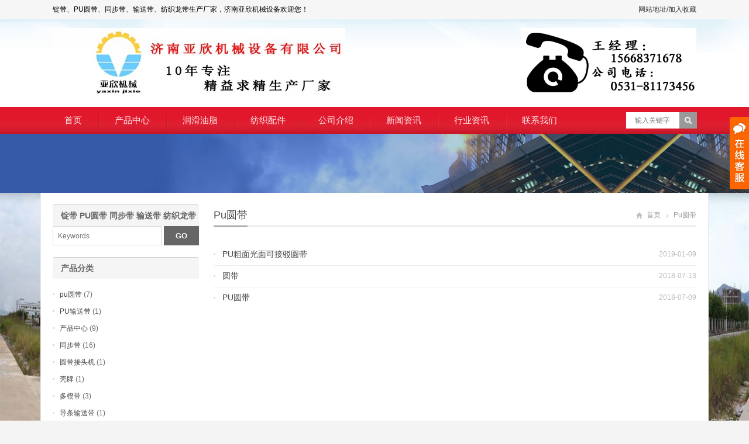

--- FILE ---
content_type: text/html; charset=UTF-8
request_url: http://www.jnyxjx.com/tag/pu%E5%9C%86%E5%B8%A6
body_size: 5812
content:
<!DOCTYPE html>
<html lang="zh-CN">
<head>
<meta charset="UTF-8" />
<meta name="viewport" content="width=device-width,initial-scale=1.0">
<title>pu圆带 | 纺织配件生产厂家-济南亚欣机械设备有限公司</title>
<link rel="shortcut icon" href="http://www.jnyxjx.com/wp-content/uploads/2018/07/xiao-logo.jpg" />
<link rel="alternate" type="application/rss+xml" title="纺织配件生产厂家-济南亚欣机械设备有限公司 RSS Feed" href="http://www.jnyxjx.com/feed" />
<link rel="pingback" href="http://www.jnyxjx.com/xmlrpc.php" />
<link rel="stylesheet" href="http://www.jnyxjx.com/wp-content/themes/WPGroup-Red-cn/style.css" type="text/css" media="screen" />
<script type="text/javascript" src="http://www.jnyxjx.com/wp-content/themes/WPGroup-Red-cn/js/jquery-1.8.2.min.js"></script>
<script type="text/javascript" src="http://www.jnyxjx.com/wp-content/themes/WPGroup-Red-cn/js/jquery.bxslider.min.js"></script>
<script type="text/javascript" src="http://www.jnyxjx.com/wp-content/themes/WPGroup-Red-cn/js/wpyou.js"></script>
<script type="text/javascript" src="http://www.jnyxjx.com/wp-content/themes/WPGroup-Red-cn/js/wow.min.js"></script>
<script type="text/javascript">new WOW().init();</script>
<!--[if lt IE 9]>
<script type="text/javascript" src="http://www.jnyxjx.com/wp-content/themes/WPGroup-Red-cn/js/respond.js"></script>
<script type="text/javascript" src="http://www.jnyxjx.com/wp-content/themes/WPGroup-Red-cn/js/html5.js"></script>
<![endif]-->

<!-- All in One SEO Pack 2.7.2 by Michael Torbert of Semper Fi Web Design[138,173] -->
<link rel="canonical" href="http://www.jnyxjx.com/tag/pu%e5%9c%86%e5%b8%a6" />
<!-- /all in one seo pack -->
<link rel='dns-prefetch' href='//s.w.org' />
<link rel="alternate" type="application/rss+xml" title="纺织配件生产厂家-济南亚欣机械设备有限公司 &raquo; pu圆带标签Feed" href="http://www.jnyxjx.com/tag/pu%e5%9c%86%e5%b8%a6/feed" />
		<script type="text/javascript">
			window._wpemojiSettings = {"baseUrl":"https:\/\/s.w.org\/images\/core\/emoji\/11\/72x72\/","ext":".png","svgUrl":"https:\/\/s.w.org\/images\/core\/emoji\/11\/svg\/","svgExt":".svg","source":{"concatemoji":"http:\/\/www.jnyxjx.com\/wp-includes\/js\/wp-emoji-release.min.js?ver=4.9.26"}};
			!function(e,a,t){var n,r,o,i=a.createElement("canvas"),p=i.getContext&&i.getContext("2d");function s(e,t){var a=String.fromCharCode;p.clearRect(0,0,i.width,i.height),p.fillText(a.apply(this,e),0,0);e=i.toDataURL();return p.clearRect(0,0,i.width,i.height),p.fillText(a.apply(this,t),0,0),e===i.toDataURL()}function c(e){var t=a.createElement("script");t.src=e,t.defer=t.type="text/javascript",a.getElementsByTagName("head")[0].appendChild(t)}for(o=Array("flag","emoji"),t.supports={everything:!0,everythingExceptFlag:!0},r=0;r<o.length;r++)t.supports[o[r]]=function(e){if(!p||!p.fillText)return!1;switch(p.textBaseline="top",p.font="600 32px Arial",e){case"flag":return s([55356,56826,55356,56819],[55356,56826,8203,55356,56819])?!1:!s([55356,57332,56128,56423,56128,56418,56128,56421,56128,56430,56128,56423,56128,56447],[55356,57332,8203,56128,56423,8203,56128,56418,8203,56128,56421,8203,56128,56430,8203,56128,56423,8203,56128,56447]);case"emoji":return!s([55358,56760,9792,65039],[55358,56760,8203,9792,65039])}return!1}(o[r]),t.supports.everything=t.supports.everything&&t.supports[o[r]],"flag"!==o[r]&&(t.supports.everythingExceptFlag=t.supports.everythingExceptFlag&&t.supports[o[r]]);t.supports.everythingExceptFlag=t.supports.everythingExceptFlag&&!t.supports.flag,t.DOMReady=!1,t.readyCallback=function(){t.DOMReady=!0},t.supports.everything||(n=function(){t.readyCallback()},a.addEventListener?(a.addEventListener("DOMContentLoaded",n,!1),e.addEventListener("load",n,!1)):(e.attachEvent("onload",n),a.attachEvent("onreadystatechange",function(){"complete"===a.readyState&&t.readyCallback()})),(n=t.source||{}).concatemoji?c(n.concatemoji):n.wpemoji&&n.twemoji&&(c(n.twemoji),c(n.wpemoji)))}(window,document,window._wpemojiSettings);
		</script>
		<style type="text/css">
img.wp-smiley,
img.emoji {
	display: inline !important;
	border: none !important;
	box-shadow: none !important;
	height: 1em !important;
	width: 1em !important;
	margin: 0 .07em !important;
	vertical-align: -0.1em !important;
	background: none !important;
	padding: 0 !important;
}
</style>
<link rel='https://api.w.org/' href='http://www.jnyxjx.com/wp-json/' />
<link rel="EditURI" type="application/rsd+xml" title="RSD" href="http://www.jnyxjx.com/xmlrpc.php?rsd" />
<link rel="wlwmanifest" type="application/wlwmanifest+xml" href="http://www.jnyxjx.com/wp-includes/wlwmanifest.xml" /> 
<meta name="generator" content="WordPress 4.9.26" />
<style type="text/css" id="custom-background-css">
body.custom-background { background-image: url("http://www.jnyxjx.com/wp-content/uploads/2018/07/beijingtu.jpg"); background-position: left top; background-size: cover; background-repeat: no-repeat; background-attachment: fixed; }
</style>
</head>
<body class="custom-background">
<!-- Topbar begin -->
<section class="topbar"><div class="inner">
	<div class="topbar-lt"><p><span style="color: #000000;">锭带、PU圆带、同步带、输送带、纺织龙带生产厂家，济南亚欣机械设备欢迎您！</span></p></div>
    <div class="topbar-rt">
    	<div class="subnav">
        	<span style="color: #333333;">网站地址/加入收藏</span>        </div>
    </div>
</div></section>
<!-- Topbar end -->
<!-- Header begin -->
<header class="header"><div class="inner">
    <!-- Logo begin -->
	        <h1 class="logo fadeInLeft wow"><a href="http://www.jnyxjx.com/" rel="首页"><img src="http://www.jnyxjx.com/wp-content/uploads/2018/07/zuo.jpg" alt="纺织配件生产厂家-济南亚欣机械设备有限公司"></a></h1>
            	<div class="rtbox"><p><img class="alignnone size-full wp-image-1456" src="http://www.jnyxjx.com/wp-content/uploads/2020/09/未标-题-1.jpg" alt="" width="300" height="120" /></p>
</div>
        <div id="mobile-nav">
        <a id="mobile-so"><i class="up-arrow"></i></a>
        <a id="mobile-menu"><i class="up-arrow"></i></a>
    </div>
</div>
</header>
<!-- Header end -->
<!-- MainMenu begin -->
<div class="nav-box"><div class="nav-container"><div class="inner navbar">
    <nav class="inner main-menu">
    	<ul id="menu-menu-1" class="navi"><li id="menu-item-620" class="menu-item menu-item-type-custom menu-item-object-custom menu-item-home menu-item-620"><a href="http://www.jnyxjx.com/">首页</a></li>
<li id="menu-item-73" class="menu-item menu-item-type-taxonomy menu-item-object-category menu-item-has-children menu-item-73"><a href="http://www.jnyxjx.com/category/cpzx">产品中心</a>
<ul class="sub-menu">
	<li id="menu-item-100" class="menu-item menu-item-type-taxonomy menu-item-object-category menu-item-100"><a href="http://www.jnyxjx.com/category/cpzx/dd">锭带</a></li>
	<li id="menu-item-95" class="menu-item menu-item-type-taxonomy menu-item-object-category menu-item-95"><a href="http://www.jnyxjx.com/category/cpzx/puyd">pu圆带</a></li>
	<li id="menu-item-96" class="menu-item menu-item-type-taxonomy menu-item-object-category menu-item-96"><a href="http://www.jnyxjx.com/category/cpzx/tbd">同步带</a></li>
	<li id="menu-item-97" class="menu-item menu-item-type-taxonomy menu-item-object-category menu-item-97"><a href="http://www.jnyxjx.com/category/cpzx/ppd">平皮带</a></li>
	<li id="menu-item-99" class="menu-item menu-item-type-taxonomy menu-item-object-category menu-item-99"><a href="http://www.jnyxjx.com/category/cpzx/ssd">输送带</a></li>
	<li id="menu-item-98" class="menu-item menu-item-type-taxonomy menu-item-object-category menu-item-98"><a href="http://www.jnyxjx.com/category/cpzx/fzld">纺织龙带</a></li>
</ul>
</li>
<li id="menu-item-293" class="menu-item menu-item-type-taxonomy menu-item-object-category menu-item-has-children menu-item-293"><a href="http://www.jnyxjx.com/category/rhyz">润滑油脂</a>
<ul class="sub-menu">
	<li id="menu-item-296" class="menu-item menu-item-type-taxonomy menu-item-object-category menu-item-296"><a href="http://www.jnyxjx.com/category/rhyz/mf">美孚</a></li>
	<li id="menu-item-295" class="menu-item menu-item-type-taxonomy menu-item-object-category menu-item-295"><a href="http://www.jnyxjx.com/category/rhyz/qp">壳牌</a></li>
</ul>
</li>
<li id="menu-item-297" class="menu-item menu-item-type-taxonomy menu-item-object-category menu-item-has-children menu-item-297"><a href="http://www.jnyxjx.com/category/fzpj">纺织配件</a>
<ul class="sub-menu">
	<li id="menu-item-298" class="menu-item menu-item-type-taxonomy menu-item-object-category menu-item-298"><a href="http://www.jnyxjx.com/category/fzpj/btj">并条机配件</a></li>
	<li id="menu-item-299" class="menu-item menu-item-type-taxonomy menu-item-object-category menu-item-299"><a href="http://www.jnyxjx.com/category/fzpj/ldsb">立达设备配件</a></li>
	<li id="menu-item-300" class="menu-item menu-item-type-taxonomy menu-item-object-category menu-item-300"><a href="http://www.jnyxjx.com/category/fzpj/jsj">精梳机配件</a></li>
</ul>
</li>
<li id="menu-item-69" class="menu-item menu-item-type-post_type menu-item-object-page menu-item-69"><a href="http://www.jnyxjx.com/gongsijieshao">公司介绍</a></li>
<li id="menu-item-74" class="menu-item menu-item-type-taxonomy menu-item-object-category menu-item-74"><a href="http://www.jnyxjx.com/category/xwzx">新闻资讯</a></li>
<li id="menu-item-75" class="menu-item menu-item-type-taxonomy menu-item-object-category menu-item-75"><a href="http://www.jnyxjx.com/category/hyzx">行业资讯</a></li>
<li id="menu-item-72" class="menu-item menu-item-type-post_type menu-item-object-page menu-item-72"><a href="http://www.jnyxjx.com/lianxiwomen">联系我们</a></li>
</ul>    </nav>
    <div class="toggle-search">
        <a class="btn-search"></a>
        <div class="search-box">
        <form method="get" id="searchform" action="http://www.jnyxjx.com/">
           <input type="text" placeholder="输入关键字" name="s" id="ls" class="searchInput" x-webkit-speech />
           <input type="submit" id="searchsubmit" title="搜索" value="搜索"/>
        </form>
        </div>
    </div>
</div></div></div>
<!-- MainMenu end -->
<!-- Banner begin -->
<div class="banner">
	<img src="http://www.jnyxjx.com/wp-content/themes/WPGroup-Red-cn/images/default-banner.jpg" alt="PU粗面光面可接驳圆带" />
</div><div class="banner-shadow"></div>
<!-- Banner end -->
<!-- Container begin -->
<div class="inner container">    <!-- Content Begin-->
    <div class="column-fluid"><div class="content">
        <!-- CurrentPage begin -->
        <div class="cur-title">
<b>
	pu圆带</b>
<div class="breadcrumb"><a id="hp" href="http://www.jnyxjx.com">首页</a> <i>&nbsp;</i><span class="current">pu圆带</span></div>
</div>        <!-- CurrentPage end -->
        <!-- PostList begin -->
                <ul class="postlist">
        	                                    <li><a href="http://www.jnyxjx.com/pukjbyd.html" title="PU粗面光面可接驳圆带">PU粗面光面可接驳圆带</a><span>2019-01-09</span></li>
                        <li><a href="http://www.jnyxjx.com/yd.html" title="圆带">圆带</a><span>2018-07-13</span></li>
                        <li><a href="http://www.jnyxjx.com/puyd.html" title="PU圆带">PU圆带</a><span>2018-07-09</span></li>
                    </ul>    
       	        <!-- PostList end -->
            </div></div>
    <!-- Content end-->
    <!-- Sidebar Begin-->
    <aside class="sidebar">
    <!-- Widgets begin -->
    <ul>
    	        	                    	<li id="search-2" class="widget widget_search"><h3><span>锭带 PU圆带 同步带 输送带 纺织龙带</span></h3><form method="get" id="searchform" action="http://www.jnyxjx.com/">
    <input class="searchInput" type="text" placeholder="Keywords" name="s" />
    <input class="searchBtn" type="submit" title="Search" value="GO">
</form></li>
<li id="categories-3" class="widget widget_categories"><h3><span>产品分类</span></h3>		<ul>
	<li class="cat-item cat-item-6"><a href="http://www.jnyxjx.com/category/cpzx/puyd">pu圆带</a> (7)
</li>
	<li class="cat-item cat-item-407"><a href="http://www.jnyxjx.com/category/pu%e8%be%93%e9%80%81%e5%b8%a6" >PU输送带</a> (1)
</li>
	<li class="cat-item cat-item-8"><a href="http://www.jnyxjx.com/category/cpzx">产品中心</a> (9)
</li>
	<li class="cat-item cat-item-2"><a href="http://www.jnyxjx.com/category/cpzx/tbd">同步带</a> (16)
</li>
	<li class="cat-item cat-item-410"><a href="http://www.jnyxjx.com/category/%e5%9c%86%e5%b8%a6%e6%8e%a5%e5%a4%b4%e6%9c%ba" >圆带接头机</a> (1)
</li>
	<li class="cat-item cat-item-37"><a href="http://www.jnyxjx.com/category/rhyz/qp">壳牌</a> (1)
</li>
	<li class="cat-item cat-item-411"><a href="http://www.jnyxjx.com/category/%e5%a4%9a%e6%a5%94%e5%b8%a6" >多楔带</a> (3)
</li>
	<li class="cat-item cat-item-413"><a href="http://www.jnyxjx.com/category/%e5%af%bc%e6%9d%a1%e8%be%93%e9%80%81%e5%b8%a6" >导条输送带</a> (1)
</li>
	<li class="cat-item cat-item-365"><a href="http://www.jnyxjx.com/category/%e5%af%bc%e6%a3%89%e7%9a%ae%e5%9c%88" >导棉皮圈</a> (1)
</li>
	<li class="cat-item cat-item-3"><a href="http://www.jnyxjx.com/category/cpzx/ppd">平皮带</a> (7)
</li>
	<li class="cat-item cat-item-40"><a href="http://www.jnyxjx.com/category/fzpj/btj">并条机配件</a> (6)
</li>
	<li class="cat-item cat-item-404"><a href="http://www.jnyxjx.com/category/%e6%8a%80%e6%9c%af%e6%9c%8d%e5%8a%a1" >技术服务</a> (5)
</li>
	<li class="cat-item cat-item-405"><a href="http://www.jnyxjx.com/category/%e6%8f%90%e5%8d%87%e5%b8%a6" >提升带</a> (3)
</li>
	<li class="cat-item cat-item-10"><a href="http://www.jnyxjx.com/category/xwzx">新闻资讯</a> (49)
</li>
	<li class="cat-item cat-item-1"><a href="http://www.jnyxjx.com/category/uncategorized" >未分类</a> (18)
</li>
	<li class="cat-item cat-item-408"><a href="http://www.jnyxjx.com/category/%e6%a3%89%e6%9d%a1%e8%be%93%e9%80%81%e5%b8%a6" >棉条输送带</a> (2)
</li>
	<li class="cat-item cat-item-324"><a href="http://www.jnyxjx.com/category/cpzx/%e7%89%87%e5%9f%ba%e5%b8%a6%e9%94%ad%e5%b8%a6%e6%8e%a5%e5%a4%b4%e6%9c%ba" >片基带锭带接头机</a> (1)
</li>
	<li class="cat-item cat-item-41"><a href="http://www.jnyxjx.com/category/fzpj/ldsb">立达设备配件</a> (5)
</li>
	<li class="cat-item cat-item-42"><a href="http://www.jnyxjx.com/category/fzpj/jsj">精梳机配件</a> (5)
</li>
	<li class="cat-item cat-item-406"><a href="http://www.jnyxjx.com/category/%e7%b3%8a%e7%9b%92%e6%9c%ba%e7%9a%ae%e5%b8%a6" >糊盒机皮带</a> (1)
</li>
	<li class="cat-item cat-item-412"><a href="http://www.jnyxjx.com/category/%e7%b3%99%e9%9d%a2%e5%b8%a6" >糙面带</a> (2)
</li>
	<li class="cat-item cat-item-39"><a href="http://www.jnyxjx.com/category/fzpj">纺织配件</a> (1)
</li>
	<li class="cat-item cat-item-4"><a href="http://www.jnyxjx.com/category/cpzx/fzld">纺织龙带</a> (6)
</li>
	<li class="cat-item cat-item-38"><a href="http://www.jnyxjx.com/category/rhyz/mf">美孚</a> (2)
</li>
	<li class="cat-item cat-item-11"><a href="http://www.jnyxjx.com/category/hyzx">行业资讯</a> (59)
</li>
	<li class="cat-item cat-item-409"><a href="http://www.jnyxjx.com/category/%e8%a6%86%e7%9b%96%e5%b8%a6" >覆盖带</a> (1)
</li>
	<li class="cat-item cat-item-7"><a href="http://www.jnyxjx.com/category/cpzx/ssd">输送带</a> (15)
</li>
	<li class="cat-item cat-item-364"><a href="http://www.jnyxjx.com/category/%e7%ab%8b%e8%be%be%e9%85%8d%e4%bb%b6" >配件</a> (2)
</li>
	<li class="cat-item cat-item-5"><a href="http://www.jnyxjx.com/category/cpzx/dd">锭带</a> (4)
</li>
		</ul>
</li>
<li id="text-4" class="widget widget_text"><h3><span>联系方式</span></h3>			<div class="textwidget"><p>联系人：王经理</p>
<p>电话：15668371678</p>
<p>联系电话：0531-81173456</p>
<p>0531-84218555</p>
<p>传真：0531-81173555</p>
<p>在线客服：<a href="http://wpa.qq.com/msgrd?v=3&amp;uin=2712522658&amp;site=qq&amp;menu=yes" target="_blank" rel="noopener"><img title="点击这里给我发消息" src="http://wpa.qq.com/pa?p=2:2712522658:41" alt="点击这里给我发消息" border="0" /></a></p>
<p>邮箱：2712522658@QQ.com</p>
<p>地址：济南市济阳县济北开发区龙海路141号</p>
</div>
		</li>
    </ul>
    <!-- Widgets end -->
</aside>
    <!-- Sidebar end-->
    <div class="clearfix"></div>
    <!-- FriendLink begin -->
                        <!-- FriendLink end -->
</div>
<!-- Container end -->
<!-- Footer begin -->
<footer class="footer">
	<!-- Footbar begin -->
    <div class="footbar"><div class="inner">
	<div id="nav_menu-2" class="widget-column widget_nav_menu"><h3>关于我们</h3><div class="menu-%e8%8f%9c%e5%8d%952-container"><ul id="menu-%e8%8f%9c%e5%8d%952" class="menu"><li id="menu-item-115" class="menu-item menu-item-type-post_type menu-item-object-page menu-item-115"><a href="http://www.jnyxjx.com/gongsijieshao">公司介绍</a></li>
<li id="menu-item-116" class="menu-item menu-item-type-post_type menu-item-object-page menu-item-116"><a href="http://www.jnyxjx.com/lianxiwomen">联系我们</a></li>
<li id="menu-item-118" class="menu-item menu-item-type-taxonomy menu-item-object-category menu-item-118"><a href="http://www.jnyxjx.com/category/hyzx">行业资讯</a></li>
<li id="menu-item-117" class="menu-item menu-item-type-taxonomy menu-item-object-category menu-item-117"><a href="http://www.jnyxjx.com/category/xwzx">新闻资讯</a></li>
</ul></div></div><div id="text-2" class="widget-column widget_text"><h3>产品分类</h3>			<div class="textwidget"><p>锭带</p>
<p>PU圆带</p>
<p>同步带</p>
<p>输送带</p>
<p>纺织龙带</p>
<p>润滑油脂</p>
<p>纺织配件</p>
<p>&nbsp;</p>
</div>
		</div><div id="media_image-2" class="widget-column widget_media_image"><h3>济南亚欣机械设备有限公司官网</h3><a href="http://www.jnyxjx.com/"><img width="150" height="150" src="http://www.jnyxjx.com/wp-content/uploads/2018/08/erweima.jpg" class="image wp-image-975  attachment-full size-full" alt="" style="max-width: 100%; height: auto;" /></a></div><div id="text-3" class="widget-column widget_text"><h3>联系我们</h3>			<div class="textwidget"><p>联系人：王经理</p>
<p>联系电话：15668371678</p>
<p>公司电话：0531-81173456</p>
<p>传真：0531-81173555</p>
<p>邮箱：2712522658@qq.com</p>
<p>地址：山东省济南市济阳区济北连城智造小镇工业园区</p>
<p>QQ:2712522658</p>
</div>
		</div>    </div></div>
	<!-- Footbar end -->
    <!-- Copyright begin -->
    <div class="copyright"><div class="inner">
        <div id="cp">
        <p><script type="text/javascript">var cnzz_protocol = (("https:" == document.location.protocol) ? " https://" : " http://");document.write(unescape("%3Cspan id='cnzz_stat_icon_1274278482'%3E%3C/span%3E%3Cscript src='" + cnzz_protocol + "s22.cnzz.com/z_stat.php%3Fid%3D1274278482%26show%3Dpic' type='text/javascript'%3E%3C/script%3E"));</script><a href="http://beian.miit.gov.cn/">鲁ICP备10040829号-4</a></p>
        </div>
        <div id="our-sns">
            <span>关注我们：</span>
            <a id="i_tsina" title="新浪微博" href="https://weibo.com/5869504631/manage" target="_blank">新浪微博</a>            <a id="i_tqq" title="腾讯微博" href="http://t.qq.com/yx2712522658" target="_blank">腾讯微博</a>                                    <a id="i_qzone" title="腾讯空间" href="https://user.qzone.qq.com/2712522658/infocenter" target="_blank">腾讯空间</a>                                </div>
    </div></div>
    <!-- Copyright end -->
</footer>
<!-- Footer end -->
<script type='text/javascript' src='http://www.jnyxjx.com/wp-includes/js/wp-embed.min.js?ver=4.9.26'></script>
<!--[if lte IE 6]>
<script type="text/javascript" src="http://www.jnyxjx.com/wp-content/themes/WPGroup-Red-cn/js/DD_belatedPNG.js"></script>
<script type="text/javascript">
	DD_belatedPNG.fix('.bx-wrapper .bx-prev,.bx-wrapper .bx-next,#btn-so,#search-box #searchform #searchsubmit,.banner-shadow,.row-scroll .bx-controls a');
</script>
<![endif]-->
<div class="cs-div cs-bar">
	<span id="cs-close">X</span>
	<div class="cs-inner"><h3 class="h3bar">在线客服</h3><div class="cs-list"><a href="http://wpa.qq.com/msgrd?v=3&amp;uin=2712522658&amp;site=qq&amp;menu=yes" target="_blank" rel="noopener"><img title="济南亚欣机械设备有限公司欢迎您！" src="http://wpa.qq.com/pa?p=2:2712522658:41" alt="点击这里给我发消息" border="0" /></a>
<a href="http://wpa.qq.com/msgrd?v=3&amp;uin=2712522658&amp;site=qq&amp;menu=yes" target="_blank" rel="noopener"><img title="点击这里给我发消息" src="http://wpa.qq.com/pa?p=2:2712522658:41" alt="点击这里给我发消息" border="0" /></a>
<a href="http://wpa.qq.com/msgrd?v=3&amp;uin=2712522658&amp;site=qq&amp;menu=yes" target="_blank" rel="noopener"><img title="点击这里给我发消息" src="http://wpa.qq.com/pa?p=2:2712522658:41" alt="点击这里给我发消息" border="0" /></a>
<a href="http://wpa.qq.com/msgrd?v=3&amp;uin=2712522658&amp;site=qq&amp;menu=yes" target="_blank" rel="noopener"><img title="点击这里给我发消息" src="http://wpa.qq.com/pa?p=2:2712522658:41" alt="点击这里给我发消息" border="0" /></a></div></div>
    <div class="cs-btm"></div>
</div>
<ul class="mobi-bar">
	    <li class="mobi-map">
    	<a href="http://api.map.baidu.com/geocoder?address=济南市济阳县济北开发区陇海路&output=html" target="_blank"><i>地址</i></a>
	</li>
	        <li class="mobi-phone">
    	<a href="tel:0531-81173456"><i>电话</i></a>
    </li>
	        <li class="mobi-email">
    <a href="mailto:2712522658@qq.com"><i>邮箱</i></a>
    </li>
	        <li class="mobi-chat">
    <a href="http://wpa.qq.com/msgrd?v=3&uin=2712522658&site=qq&menu=yes"><i>咨询</i></a>
    </li>
	</ul>
</body>
</html>

--- FILE ---
content_type: text/css
request_url: http://www.jnyxjx.com/wp-content/themes/WPGroup-Red-cn/style.css
body_size: 12273
content:
/*
Theme Name: WPGroup-Red-cn
Theme URI: http://www.wpyou.com/
Description: 本高级WordPress企业主题设计开发由: <a href="http://www.wpyou.com/">WPYOU</a>.
Version: 4.9
Author: WPYOU.com
Author URI: http://www.wpyou.com/
Copyright: (c) WPYOU
*/
/* Reset */
article,aside,details,figcaption,figure,footer,header,hgroup,main,nav,section,summary{display:block;}
audio,canvas,video{display: inline-block;}
audio:not([controls]){display: none;height:0;}
[hidden],template{display: none;}
html{-ms-text-size-adjust:100%;-webkit-text-size-adjust:100%;}
a{background: transparent;}
a:focus{outline: thin dotted;}
a:active,a:hover{outline:0;}
abbr[title]{border-bottom:1px dotted;}
b,strong{font-weight:bold;}
dfn{font-style: italic;}
hr{-moz-box-sizing:content-box;box-sizing:content-box;height:0;border:none;clear:both;}
mark{background:#ff0;color:#000;}
code,kbd,pre,samp{font-family: monospace,serif;font-size:1em;}
pre{white-space: pre-wrap;}
q{quotes: "\201C" "\201D" "\2018" "\2019";}
small{font-size:80%;}
sub,sup{font-size:75%;line-height:0;position: relative;vertical-align:baseline;}
sup{top: -0.5em;}
sub{bottom: -0.25em;}
img{border:0; vertical-align:middle;}
svg:not(:root){overflow: hidden;}
figure{margin:0;}
fieldset{border:1px solid #c0c0c0;margin:0 2px;padding:0.35em 0.625em 0.75em;}
legend{border:0;padding:0;}
button,input,select,textarea{font-family: inherit;font-size:100%;margin:0;outline:0;}
button,input{line-height: normal;}
button,select{text-transform: none;}
button,html input[type="button"],input[type="reset"],input[type="submit"]{-webkit-appearance:button;cursor:pointer;}
button[disabled],html input[disabled]{cursor:default;}
input[type="text"]:hover,input[type="text"]:focus,input[type="text"]:active{border:1px solid #ccc;}
input[type="checkbox"],input[type="radio"]{box-sizing:border-box;padding:0;}
input[type="search"]{-webkit-appearance: textfield;-moz-box-sizing:content-box;-webkit-box-sizing:content-box;box-sizing:content-box;}
input[type="search"]::-webkit-search-cancel-button,input[type="search"]::-webkit-search-decoration{-webkit-appearance: none;}
button::-moz-focus-inner,input::-moz-focus-inner{border:0;padding:0;}
textarea{overflow:auto;vertical-align: top;}
table{border-collapse:collapse;border-spacing:0;}
body,div,ol,ul,li,h1,h2,h3,h4,h5,h6,p,span,th,td,dl,dd,form,fieldset,legend,input,textarea,select{margin:0 auto;padding:0;border:0;}

/* Animated */
.animated{ -webkit-animation-duration:0.5s; animation-duration:0.5s; -webkit-animation-fill-mode:both; animation-fill-mode:both;}
@-webkit-keyframes fadeInDown{ 0%{ opacity:0; -webkit-transform:translateY(-20px); transform:translateY(-20px);} 100%{ opacity:1; -webkit-transform:translateY(0); transform:translateY(0);}}
@keyframes fadeInDown{ 0%{ opacity:0; -webkit-transform:translateY(-20px); -ms-transform:translateY(-20px); transform:translateY(-20px);} 100%{ opacity:1; -webkit-transform:translateY(0); -ms-transform:translateY(0); transform:translateY(0);}}
.fadeInDown{ -webkit-animation-name:fadeInDown; animation-name:fadeInDown;}
@-webkit-keyframes fadeInUp{ 0%{ opacity:0; -webkit-transform:translateY(20px); transform:translateY(20px);} 100%{ opacity:1; -webkit-transform:translateY(0); transform:translateY(0);}}
@keyframes fadeInUp{ 0%{ opacity:0; -webkit-transform:translateY(20px); -ms-transform:translateY(20px); transform:translateY(20px);} 100%{ opacity:1; -webkit-transform:translateY(0); -ms-transform: translateY(0); transform:translateY(0);}}
.fadeInUp{ -webkit-animation-name: fadeInUp; animation-name: fadeInUp;}
@-webkit-keyframes fadeInLeft{ 0%{ opacity:0; -webkit-transform:translateX(-20px); transform:translateX(-20px);} 100%{ opacity:1; -webkit-transform:translateX(0); transform:translateX(0);}}
@keyframes fadeInLeft{ 0%{ opacity:0; -webkit-transform:translateX(-20px); -ms-transform:translateX(-20px); transform:translateX(-20px);} 100%{ opacity: 1; -webkit-transform:translateX(0); -ms-transform:translateX(0); transform:translateX(0);}}
.fadeInLeft{ -webkit-animation-name:fadeInLeft; animation-name:fadeInLeft;}

/* Global */
body{ color:#444; background:#f4f4f4; font:12px/24px "Microsoft Yahei",Verdana,Tahoma,Arial,Helvetica,Sans-Serif;}
ul,ol,li{list-style:none;}
table,td,th,input{ font-size:12px;}
h1,h2,h3,h4,h5,h6{font-weight:normal;}
h1{font-size:28px;}
h2{font-size:18px;}
h3{font-size:16px;}
h4{font-size:14px;}
h5,h6 {font-size:12px;}

.inner{ width:1100px; overflow:hidden;}
.clearfix{clear:both;font-size:1px;width:1px;height:0;visibility:hidden;margin-top:0px!important;*margin-top:-1px;line-height:0}
.radius{ border-radius:3px; -moz-border-radius:3px; -webkit-border-radius:3px;}
.fadein{ transition:0.3s ease-in-out; -webkit-transition:all 0.3s ease-in-out; -moz-transition:all 0.3s ease-in-out; -o-transition:all 0.3s ease-in-out;}
.opacity{ filter:alpha(opacity=60); -moz-opacity:0.6; opacity:0.6;}

.folio-thumb img{ width:100%; -webkit-backface-visibility:hidden; -moz-backface-visibility:hidden; -ms-backface-visibility:hidden; backface-visibility:hidden; -webkit-transition-duration:0.7s; -moz-transition-duration:0.7s; -ms-transition-duration:0.7s; -o-transition-duration:0.7s;}
.folio-thumb:hover img{ -webkit-transform:scale(1.4); -moz-transform:scale(1.4); -o-transform:scale(1.4); -ms-transform:scale(1.4);}
.folio-thumb .opacity-pic{ width:100%; height:100%; position:absolute; top:0; left:0; cursor:pointer; -moz-opacity:0; -khtml-opacity:0; opacity:0; filter:alpha(opacity=0); _display:none;}
.folio-thumb:hover .opacity-pic{ background:#000; -moz-opacity:0.4; -khtml-opacity:0.4; opacity:0.4; filter:alpha(opacity=40); -webkit-transition:all .5s ease; -moz-transition:all .5s ease; -ms-transition:all .5s ease; -o-transition:all .5s ease; transition:all .5s ease;}
.mediaholder{ overflow:hidden;}

a:link, a:visited{ color:#444; outline:0; text-decoration:none;}
a:hover{ color:#f60; text-decoration:underline;}

/* TopBar */
.topbar{ height:32px; line-height:32px; border-bottom:1px solid #fff; color:#999; background:#f6f6f6;}
.topbar .inner{ overflow:visible;}
.topbar a:link, .topbar a:visited{ color:#999;}
.topbar a:hover{ color:#e1182b;}
.topbar-lt{ float:left;}
.topbar-rt{ float:right;}
.subnav{ float:right; color:#ccc; overflow:hidden;}
.subnav a{ padding:0 6px;}

/* Header */
.header{ padding:15px 0; background:#fff url(images/header.jpg) repeat-x right 0; clear:both; *position:relative; *z-index:1;/* IE6,7解决下拉菜单被幻灯片遮住问题*/}
.header img{ display:block;}
.logo{ float:left;}
.rtbox{ float:right;}

/* MainMenu */
.nav-box{ margin:0 auto; width:100%; height:46px; background:#e1182b url(images/menu-shadow.png) repeat-x 0 bottom;}
.nav-container{ *position:relative; *z-index:9999;/*IE7 Menu*/}
.navbar{ overflow:visible; position:relative;}
#mobile-nav{ display:none;}
.main-menu{ padding-top:4px; height:42px; font-size:15px; color:#333; position:relative; overflow:visible;}
.main-menu .inner{ overflow:visible;}
.navi{ position:relative; z-index:9999;}
.navi li{ float:left; padding:0 8px; white-space:nowrap; background:url(images/menu.png) no-repeat 0 -138px; position:relative;}
.navi li.fr{ padding:0 8px 0 0; background:none;}
.navi li a:link, .navi li a:visited, .navi li a{ padding:0 20px; height:42px; line-height:38px; color:#fff; display:block; filter:alpha(opacity=90); -moz-opacity:0.9; opacity:0.9; border-radius:3px 3px 0 0; -moz-border-radius:3px 3px 0 0; -webkit-border-radius:3px 3px 0 0;}
.navi li a:hover{ color:#e1182b; background:#f8f8f8; text-decoration:none; filter:alpha(opacity=100); -moz-opacity:1; opacity:1;}
.navi li.current-menu-item a:link, .navi li.current-menu-item a:visited, .navi li.current-post-parent a, .navi li.current-post-ancestor a, .navi li.current-menu-parent a, .navi li.current-category-ancestor a, .navi li:hover a{ color:#e1182b; background:#f8f8f8; filter:alpha(opacity=100); -moz-opacity:1; opacity:1;}
.navi li.fr ul{ left:0;}
.navi li ul{ position:absolute; top:42px; left:8px; z-index:999; padding:0; width:220px;/* border:1px solid #d8d8d8; border-top:none;*/ background:#fff; display:none;}
.navi li ul li{ float:none; padding:0; line-height:38px; font-size:13px; border-bottom:1px solid #eee; background:#fff;}
.navi li ul li a:link, .navi li ul li a:visited{ padding:0 20px; height:38px; color:#666; filter:alpha(opacity=100); -moz-opacity:1; opacity:1;}
.navi li.current-menu-item ul li a:link, .navi li.current-menu-item ul li a:visited, .navi li.current-menu-item ul li a:hover, .navi li.current-post-parent ul li a, .navi li.current-post-ancestor ul li a, .navi li.current-menu-parent ul li a, .navi li.current-category-ancestor ul li a{ color:#666; background:none;}
.navi li ul li.menu-item-has-children a{ padding:0 20px; height:38px; color:#666; background:url(images/menu.png) no-repeat right -14px;}
.navi li ul li a:hover, .navi li.current-menu-item ul li a:hover, .navi li.current-post-ancestor ul li a:hover, .navi li.current-menu-parent ul li a:hover, .navi li.current-category-ancestor ul li a:hover, .navi li:hover ul li a:hover{ border:none; color:#e1182b; background:#f6f6f6;}

.navi li:hover a{ color:#e1182b; background:#f8f8f8;}
.navi li:hover ul li a{ background:none;}
.navi li:hover ul li.menu-item-has-children a{ background:url(images/menu.png) no-repeat right -14px;}
.navi li.current-menu-parent ul li.current-menu-item a{ color:#e1182b; background-color:#f6f6f6;}

.navi li ul li ul{ top:0; left:220px; border-left:1px solid #e6e6e6;}
.navi li ul li.menu-item-has-children:hover a{ color:#e1182b; background:#f6f6f6 url(images/menu.png) no-repeat right -58px;}
.navi li ul li.menu-item-has-children:hover ul li a{ color:#666; background:#fff;}
.navi li ul li.menu-item-has-children:hover ul li a:hover{ color:#e1182b; background-color:#f6f6f6;}
.navi li:hover ul li.menu-item-has-children ul li a{ background:none;}

.pinned{ margin:0 auto; height:40px; background:#e1182b; position:fixed; top:0; z-index:99999; _position:absolute; _top:expression(eval(document.documentElement.scrollTop)); -moz-box-shadow:0 0 12px rgba(0,0,0,.2); -webkit-box-shadow:0 0 12px rgba(0,0,0,.2); box-shadow:0 0 12px rgba(0,0,0,.2);}
.pinned .main-menu{ font-size:13px;}
.pinned .navi li{ background-position:0 -142px; height:36px; line-height:34px;}
.pinned .navi li a:link, .pinned .navi li a:visited{ height:36px; line-height:34px;}
.pinned .navi li ul{ top:36px;}
.pinned .navi li ul li ul{ top:0;}
.pinned .toggle-search{ margin-top:-40px;}

.toggle-search{ float:right; margin-top:-37px; width:200px;}
.toggle-search #searchform{ padding:0; height:auto; background:none; position:relative;}
.toggle-search #searchform #ls{ padding:2px 15px; width:90px; height:24px; line-height:24px; border:none; background:#fff; position:absolute; right:0; top:0; z-index:9999;}
.toggle-search #searchform #searchsubmit{ margin-right:-1px; padding:0; width:30px; height:28px; text-indent:-9999px; border:none; background:#999 url(images/icon-mo.png) no-repeat center 8px; position:absolute; right:0; top:0; z-index:9999; -webkit-transition:all .5s ease; -moz-transition:all .5s ease; -ms-transition:all .5s ease; -o-transition:all .5s ease; transition:all .5s ease;}
.toggle-search #searchform #searchsubmit:hover, .toggle-search #searchform #searchsubmit:active{ background-color:#222;}

/* Slideshow */
#sliderbox{ position:relative; clear:both; overflow:hidden;}
#slidebanner{/* width:1900px; height:500px; margin-left:-950px;*/ width:100%; margin-left:-50%; text-align:center; _text-align:left; overflow:hidden; position:relative; left:50%; z-index:90; clear:both;}
#slideshow li{/* width:1900px; height:500px;*/ width:100%; position:absolute; left:0; top:0;}
#slideshow li img{/* width:1900px; height:500px;*/ width:100%; height:auto !important; display:block;}
#slidebanner .bx-wrapper{ height:auto;}
#slidebanner .bx-wrapper .bx-pager{ width:100%; text-align:center; position:absolute; left:0; bottom:14px; z-index:90;}
#slidebanner .bx-wrapper .bx-pager .bx-pager-item, #slidebanner .bx-wrapper .bx-controls-auto .bx-controls-auto-item{ display:inline;}
#slidebanner .bx-wrapper .bx-pager a{ margin:0 6px; width:26px; height:6px; font-size:0; background:#fff; overflow:hidden; display:inline-block; text-decoration:none; moz-border-radius:15px; -webkit-border-radius:15px; border-radius:15px; filter:alpha(opacity=85); -moz-opacity:0.85; opacity:0.85;}
#slidebanner .bx-wrapper .bx-pager a.active{ background:#f60;filter:alpha(opacity=100); -moz-opacity:1; opacity:1;}
#sliderbox .bx-prev, #sliderbox .bx-next{ width:40px; height:100%; _height:400px; text-indent:-9999px; background:url(images/arrow-slider.png) no-repeat -40px 48%; overflow:hidden; display:none; position:absolute; top:0; z-index:100; filter:alpha(opacity=60); -moz-opacity:0.6; opacity:0.6;}
#sliderbox .bx-prev{ left:0;}
#sliderbox .bx-next{ right:0; background-position:0 48%;}
#sliderbox .bx-prev:hover, #sliderbox .bx-next:hover{ filter:alpha(opacity=100); -moz-opacity:1; opacity:1;}
#sliderbox .bx-controls-auto{ display:none;}
.banner-shadow{ width:100%; height:25px; background:url(images/shadow.png) repeat; overflow:hidden;}

/* Banner */
.banner{ width:100%; height:auto; text-align:center; background:#eee; overflow:hidden; position:relative;}
.banner img{ width:100%; display:block;}

/* Container */
.container{ margin-top:-25px; padding:20px; border:1px solid #ebebeb; border-top:none; background:#fff; overflow:visible; clear:both;}
.column-fluid{ float:right; width:100%;}

/* Content */
.content{ margin-left:275px; overflow:hidden;}
.fullwidth{ margin:0 auto; width:100%;}

/* Column */
.col-md-3{ margin-top:15px;}
.col-md-3 div{ float:left; margin-bottom:20px; padding:0 1.5%; *padding:0 1.4%; width:30.33%; height:auto; text-align:center; overflow:hidden;}
.col-md-3 div img{ max-width:100%; height:auto;}
.col-md-3 div h3{ margin:15px auto 10px; width:100%; height:24px; font-size:16px; color:#333; overflow:hidden;}
.col-md-3 div p{ color:#666;}
.col-md-4 div{ padding:0 1%; *padding:0 0.9%; width:23%;}
.col-md-2 div{ padding:0 1%; *padding:0 0.9%; width:48%;}
.col-md-1 div{ padding:0; *padding:0; width:100%;}

/* HomeColumn */
.row-fluid{ margin-bottom:25px; width:100%; overflow:hidden;}
.row-fluid h2{ padding:0 12px; font-size:14px; height:38px; line-height:38px; border:1px solid #e2e2e2; border-top:1px solid #e1182b; border-bottom:none; color:#e1182b; background:#f4f4f4; text-transform:capitalize; border-radius:4px 4px 0 0; -moz-border-radius:4px 4px 0 0; -webkit-border-radius:4px 4px 0 0;}
.row-fluid h2 a:link, .row-fluid h2 a:visited{ color:#e1182b;}
.row-fluid h2 a:hover{ color:#f60; text-decoration:none;}
/*.row-fluid h2 b{ font-weight:normal; border-bottom:2px solid #e1182b; display:inline-block;}*/
.row-fluid h2 i{ font-style:normal; text-align:left; display:block;}
.row-fluid h2 span a{ float:right; *margin-top:-45px; width:36px; height:auto; text-indent:-9999px; background:url(images/icon.gif) no-repeat 0 -96px; display:block;}
.row-fluid .content{ margin:0 50% 0 0; padding-right:20px;}
.row-fluid .column-fluid{ float:left;}
.row-fluid .piclist{ padding-top:10px;}

.row-fluid-gallery{ margin-bottom:0;}
.row-fluid-gallery h2{ margin-bottom:16px; border-bottom:1px solid #e6e6e6;}

.col-3{ float:left; padding-left:1.5%; width:32.333333%; height:auto; overflow:hidden;}
.col-3:first-child, .col-3-fr{ padding:0;}
.col-3-inner{ padding:20px 12px 10px; border:1px solid #e9e9e9;}
.col-3 ul li{ margin-bottom:6px; padding-left:12px; height:24px; background:url(images/icon.gif) no-repeat 0 10px; overflow:hidden;}
.col-3 ul li span{ float:right; padding-left:5px; color:#999;}
.col-3 ul li.t{ margin-bottom:12px; padding:0; height:auto; background:none; overflow:hidden;}
.col-3 ul li.t img{ float:left; padding:6px 10px 0 0; width:120px; height:100px;}
.col-3 ul li.t h3{ margin-bottom:6px; height:24px; font-size:14px; overflow:hidden;}
.col-3 ul li.t p{ height:80px; line-height:20px; color:#666; overflow:hidden;}

.col-box-list{ float:right; padding-left:15px; width:430px; font-size:14px;}
.col-box-list ul li{ margin-bottom:3px; padding-left:14px; height:24px; background:url(images/icon.gif) no-repeat 0 11px; overflow:hidden;}
.col-box-list ul li span{ float:right; padding-left:15px; font-size:12px; color:#888;}
.col-box-list ul li.p{ margin-bottom:15px; padding:0 0 15px; height:auto; font-size:12px; border-bottom:1px solid #EEE; background:none;}
.col-box-list ul li.p h3{ margin-bottom:8px; height:24px; text-align:center; white-space:nowrap; overflow:hidden;}
.col-box-list ul li.p a{ color:#e1182b;}
.col-box-list ul li.p a:hover{ color:#F30;}
.col-box-list ul li.p p{ line-height:20px; color:#555;}
.col-box-list ul li.p p a{ padding-left:10px;}

.long-bar{ text-align:center;}
.long-bar img{ width:100%;}
.foot-longbar .row-fluid{ padding:40px 0 0; border:none;}

/* PicScrollList */
.row-scroll{ overflow:visible; clear:both;}
.row-scroll h2{ margin-bottom:25px; border-bottom:1px solid #e6e6e6;}
.row-fluid .bx-wrapper{ padding:0;}
.pic-scroll-list{ position:relative; overflow:visible;}
.pic-scroll-list .slide{ float:left; margin-bottom:25px; width:24%; height:auto; text-align:center; overflow:hidden;}
.pic-scroll-list .slide .folio-thumb{ position:relative;}
.row-scroll .bx-controls a{ position:absolute; top:0; width:25px; height:100%; text-indent:-9999px; background:#ebebeb url(images/arrow-scroll.png) no-repeat; display:inline-block; -moz-opacity:0.4; opacity:0.4; filter:alpha(opacity=40); border-radius:3px; -moz-border-radius:3px; -webkit-border-radius:3px;}
.row-scroll .bx-controls a:hover{ background-color:#f4f4f4; -moz-opacity:1; opacity:1; filter:alpha(opacity=100);}
.row-scroll .bx-controls a.bx-prev{ background-position:0 center; left:0;}
.row-scroll .bx-controls a.bx-next{ background-position:right center; right:0;}
.row-scroll .bx-controls-auto{ display:none;}
.row-fluid .pic-scroll-list .bx-wrapper{ padding:0 30px;}
.pic-scroll-list .pic-scroll{ margin:0; padding:0;}
.pic-scroll-list .pic-scroll li{ float:left; margin-bottom:30px; margin-left:0; *margin-left:0; _margin-left:0; width:25%; height:auto; overflow:hidden;}
.pic-scroll-list .pic-scroll li .folio-item{ padding:5px; border:1px solid #e9e9e9; -webkit-transition:all 0.4s ease; -moz-transition:all 0.4s ease; -o-transition:all 0.4s ease; -ms-transition:all 0.4s ease; transition:all 0.4s ease;}
.pic-scroll-list .pic-scroll li:hover .folio-item{ border-color:#fdb795;}
.pic-scroll-list .pic-scroll li .folio-thumb{ position:relative;}
.pic-scroll-list .pic-scroll li .folio-thumb img{ width:100%; height:auto; display:block;}
.pic-scroll-list .pic-scroll li h3{ margin:5px auto; width:100%; height:24px; font-size:14px; text-align:center; overflow:hidden; position:relative; z-index:10;}

/* BreadCrumb */
.breadcrumb{ float:right; color:#999; max-width:50%; *width:250px; height:24px; text-align:right; overflow:hidden;}
.breadcrumb i{ padding:0 8px; background:url(images/icon.gif) no-repeat 7px -39px;}
.breadcrumb a:link, .breadcrumb a:visited{ color:#999;}
.breadcrumb a:hover{ color:#666;}
.breadcrumb a#hp{ padding-left:18px; background:url(images/icon.gif) no-repeat 0 -157px; *background-position:0 -159px;}

.cur-title{ margin-bottom:35px; height:36px; line-height:36px; border-bottom:2px solid #e8e8e8; text-transform:capitalize;}
.cur-title span{ color:#999;}
.cur-title b{ font-size:18px; font-weight:normal; border-bottom:2px solid #999; color:#444; display:inline-block;}
.cur-title b a{ color:#444; text-decoration:none;}

/* Archive - Postlist */
.postlist{ padding:0; overflow:hidden;}
.postlist li{ margin:0 auto 5px; padding:0 0 7px 15px; height:24px; border-bottom:1px solid #eee; background:url(images/icon.gif) no-repeat 0 11px; overflow:hidden;}
.postlist li.nb{ border:none;}
.postlist li a{ float:left; width:85%; font-size:14px;}
.postlist li span{ float:right; width:78px; text-align:right; color:#bbb;}

/* Archive - PicList */
.cat-desc{ margin-bottom:25px; padding:15px; border:1px solid #ebebeb; color:#666; background:#f6f6f6;}
.piclist{ margin-left:-2%; overflow:hidden;}
.piclist li{ float:left; margin-bottom:30px; margin-left:2%; _margin-left:1%; width:23%; height:auto; overflow:hidden;}
.piclist li .folio-item{ padding:5px; border:1px solid #e9e9e9; -webkit-transition:all 0.4s ease; -moz-transition:all 0.4s ease; -o-transition:all 0.4s ease; -ms-transition:all 0.4s ease; transition:all 0.4s ease;}
.piclist li:hover .folio-item{ border-color:#fdb795;}
.piclist li .folio-thumb{ position:relative;}
.piclist li .folio-thumb img{ width:100%; height:auto; display:block;}
.piclist li h3{ margin:8px auto; width:100%; height:24px; text-align:center; font-size:14px; overflow:hidden; position:relative; z-index:10;}

.piclist li .folio-meta{ margin-top:5px; color:#888; overflow:hidden;}
.piclist li .folio-meta .meta-cat{ float:left; margin-right:70px; height:24px; color:#d6d6d6; overflow:hidden;}
.piclist li .folio-meta .meta-cat a, .piclist li .folio-meta .meta-cat a:hover{ color:#888;}
.piclist li .folio-meta .meta-inquiry{ float:right; margin-left:-70px;}
.piclist li .folio-meta .meta-inquiry a, .piclist li .folio-meta .meta-inquiry a:hover{ width:68px; text-align:center; font-family:Arial; color:#fff; background:#f60; display:inline-block; -webkit-transition:all 0.4s ease; -moz-transition:all 0.4s ease; -o-transition:all 0.4s ease; -ms-transition:all 0.4s ease; transition:all 0.4s ease;}
.piclist li .folio-meta .meta-inquiry a:hover{ background-color:#f80; text-decoration:none;}

.piclist-col3{ margin-left:-1.83%;}
.piclist-col3 li{ margin-left:1.83%; *margin-left:1.80%; _margin-left:0.935%; width:31.5%;}

/* Archive - ExcerptPiclist */
.picexlist{ padding:0; overflow:hidden;}
.picexlist li{ margin:0 auto 30px; padding:0 0 30px; border-bottom:1px solid #eee; color:#666; overflow:hidden;}
.picexlist li .post-thumb{ float:left; padding-right:15px;}
.picexlist li .post-thumb img{ padding:4px; width:250px; height:250px; border:1px solid #e9e9e9;}
.picexlist li:hover .post-thumb img{ border-color:#fdb795;}
.picexlist li h3{ margin-bottom:8px; font-weight:700;}
.picexlist li .excerpt{ color:#555;}
.picexlist li:last-child, .picexlist li.nb{ margin:0 auto; border:none;}
.picexlist p.readmore{ margin-top:10px; text-align:right;}
.picexlist p.readmore a{ padding-left:14px; color:#e1182b; background:url(images/arrow.gif) no-repeat 0 center; text-decoration:underline;}
.picexlist p.readmore a:hover{ color:#444;}

/* Archive - Bloglist */
.bloglist{ padding:0; overflow:hidden;}
.bloglist li{ margin:0 auto 30px; padding:0 0 30px; border-bottom:1px solid #eee; color:#666; overflow:hidden;}
.bloglist li .post-thumb{ float:left; padding-right:15px;}
.bloglist li .post-thumb img{ width:240px; height:180px;}
.bloglist li .excerpt{ color:#555;}
.bloglist li:last-child, .bloglist li.nb{ margin:0 auto; border:none;}
.bloglist li h2.title{ margin-bottom:5px; font-weight:700;}
.bloglist li .blog-meta{ margin:0 0 15px -8px; color:#ddd;}
.bloglist li .blog-meta span{ padding:0 8px; color:#999;}
.bloglist li .blog-meta span.date{ padding:0 8px 0 0;}
.blog-meta a:link, .blog-meta a:visited{ color:#999;}
.blog-meta a:hover{ color:#666;}
.bloglist p.readmore{ margin-top:10px; text-align:right;}
.bloglist p.readmore a{ color:#005BB5; text-decoration:underline;}
.bloglist p.readmore a:hover{ color:#444;}

/* Post */
.post{ overflow:hidden;}
.post .post-title{ margin-bottom:6px; line-height:40px; font-size:28px; text-align:center; color:#333;}
.postmeta{ margin-bottom:25px; padding-bottom:8px; border-bottom:1px solid #eee; color:#999; text-align:center;}
.postmeta a:link, .postmeta a:visited{ color:#999;}
.postmeta a:hover{ color:#666;}
.entry{ font-size:14px; overflow:hidden;}
.entry h2, .entry h3, .entry h4, .entry h5, .entry h6{ margin-bottom:15px; padding:0; border:none; background:none; color:#000;}
.entry p{ margin-bottom:20px;}
.entry a:link, .entry a:visited{ color:#e1182b;}
.entry a:hover{ color:#F65E4F;}
.entry img{ margin-bottom:15px; max-width:100%; height:auto;}
.entry ol, .entry ul{ margin:10px 20px;}
.entry ol li{ list-style:decimal;}
.entry ul li{ list-style:disc;}
.entry input,.entry textarea,.entry select{ padding:6px; border:1px solid #ccc; font-size:100%; vertical-align: middle;}
.entry input[type="text"]:hover,.entry input[type="text"]:focus,.entry input[type="text"]:active{ border:1px solid #999;}
.entry input[type="file"]{ border:none;}
.entry input,.entry textarea,.entry select{ padding:6px; border:1px solid #ccc; font-size:100%; vertical-align: middle;}
.entry input[type="text"]:hover,.entry input[type="text"]:focus,.entry input[type="text"]:active{ border:1px solid #999;}
.entry input[type="file"]{ border:none;}
.entry table{ margin-bottom:15px; color:#666; border-left:1px solid #e4e4e4; border-bottom:1px solid #e4e4e4; height: auto!important;}
.entry th{ padding:3px 10px; border-right:1px solid #e4e4e4; border-top:1px solid #e4e4e4; background:#f5f5f5;}
.entry td{ padding:3px 10px; border-right:1px solid #e4e4e4; border-top:1px solid #e4e4e4;}
.alignleft{ float:left; padding-right:10px;}
.alignright{ float:right; padding-left:10px;}
.alignnone, .aligncenter{ float:none; margin-left:auto; margin-right:auto; clear:both;}
.aligncenter{ text-align:center; display:block;}
.wp-caption{margin:10px auto; padding:6px; background:#F6F6F6;border:1px solid #E4E4E4; -khtml-border-radius:4px;-moz-border-radius:4px;-webkit-border-radius:4px;border-radius:4px;text-align:center;}
.wp-caption img{ max-width:660px;}
.wp-caption p.wp-caption-text{margin:5px 0 0;padding:4px;line-height:20px;color:#666;}

.post .meta-btm{ margin:25px auto 0; line-height:28px; font-size:12px; color:#888; clear:both;}
.post .meta-btm a:link, .post .meta-btm a:visited{ color:#e1182b;}
.post .meta-btm a:hover{ color:#f60;}
.post .share{ float:right;}
.post .bdsharebuttonbox, .post .addthis_sharing_toolbox, .post #bdshare{ float:right;}

/* Post - Product */
.product .post-title{ margin-bottom:20px; padding-bottom:5px; font-size:24px; line-height:36px; text-align:left;}
.product .productMeta{ margin-bottom:35px; overflow:hidden;}
.product .product-meta-box{ margin-left:390px; overflow:hidden;}
.product .metaList{ float:left; margin:0 0 0 30px !important;}
.product .metaList li{ padding:7px 0 8px 0; border-bottom:1px solid #eee; overflow:hidden;}
.product .metaList li strong{ float:left; padding-right:8px; width:130px; text-align:right; font-weight:normal; display:block;}
.product .metaList li.inquiry{ padding:15px 0 5px;}

.product .left{ float:left; width:45%;}
.product .right{ float:right; width:45%;}
.product hr{ margin:60px auto; height:1px; background:#eee;}
.product .share{ margin:35px auto 25px; padding:10px 0 0; border:none; border-top:1px solid #eee;}
.product .bdsharebuttonbox{ float:right;}
.preview{ float:left; margin-right:-380px; width:380px;}
.preview #wrap{ padding:0;}
.preview img{ margin-bottom:0; width:368px; height:360px;}

.post ul.thumblist{ float:left; margin:10px 0 0; width:100%; display:block;}
.post ul.thumblist li{ float:left; margin:0; width:25%; text-align:center; overflow:hidden;}
.post ul.thumblist li .thumb-wrap{ float:left; padding:1px; width:80px; border:1px solid #e6e6e6; overflow:hidden;}
.post ul.thumblist li.nomargin{ margin:0 0 0 9px;}
.post ul.thumblist li em{ width:100%; height:6px; font-size:0; overflow:hidden; display:none;}
.post ul.thumblist li img{ margin-bottom:0; border:none; padding:1px; width:78px; height:78px; cursor:pointer; vertical-align:middle;}
.post ul.thumblist li .imWrap{ float:left; width:80px; height:80px; text-align:center; display:table-cell; vertical-align:middle; *display:block; *font-size:63px; *font-family:Arial;}

.post ul.thumblist li span{ color:#666;}
.post ul.thumblist li.zoomActive .thumb-wrap{ border:1px solid #f90;}
.post ul.thumblist li.zoomActive span{ color:#C52620;}

.cloud-zoom-lens{ border:2px solid #eee; background:url(images/grid.png) repeat 0 0; cursor:move;}
.cloud-zoom-big{ top:0 !important; width:450px !important; height:360px !important; border:1px solid #e6e6e6; overflow:hidden;}
.cloud-zoom-loading{ padding:3px; border:1px solid #CCC; color:#FFF; background:#222;}

.product-name{ font-size:28px; line-height:36px; color:#cc8d39;}
.product-summary{ margin-bottom:20px; font-size:13px; color:#555;}
.product-meta{ margin-bottom:15px; font-size:14px; color:#555; overflow:hidden;}
.product-meta p, .product-meta ul li{ margin-bottom:8px;}
/*.product-meta strong, .product-meta b, .product-meta span.label{ padding-right:15px; width:150px; text-align:right; font-weight:normal; display:inline-block;}*/
.product-inquiry{ margin-top:30px;}
.product-inquiry a, .product-inquiry a:hover{ margin-right:20px; padding:8px 24px 8px 56px; font-size:16px; font-weight:bold; color:#fff; background:#f60; display:inline-block; -webkit-transition:all 0.4s ease; -moz-transition:all 0.4s ease; -o-transition:all 0.4s ease; -ms-transition:all 0.4s ease; transition:all 0.4s ease;}
.product-inquiry a:hover{ background-color:#f80; text-decoration:none;}
.product-inquiry a.chat{ background:#f60 url(images/icon-chat.png) no-repeat 26px 10px;}
.product-inquiry a.chat:hover{ background-color:#f80;}
.product-inquiry a.olreply{ padding:7px 24px; color:#f60; border:1px solid #fdc69d; background-color:#fef2e5;}
.product-inquiry a.olreply:hover{ color:#fff; border:1px solid #f60; background-color:#f60;}

#tab-head{ margin-bottom:30px; height:38px; line-height:38px; border-bottom:1px solid #ddd; background-color:#f4f4f4;}
#tab-head span{ padding:0 18px; font-size:14px; color:#666; font-weight:700; text-transform:uppercase; display:inline-block; cursor:pointer; clear:both; -webkit-border-top-left-radius:4px; -moz-border-radius-topleft:4px; border-top-left-radius:4px; -webkit-border-top-right-radius:3px; -moz-border-radius-topright:3px;border-top-right-radius:3px;}
#tab-head span.hov{ line-height:37px; border:1px solid #ddd; border-top:2px solid #e1182b; border-bottom:none; color:#e1182b; background:#fff;}
#tabox .entry{ display:none;}

/* Page */
.post .page-title{ margin-bottom:25px; padding-bottom:8px; line-height:40px; font-size:28px; text-align:center; border-bottom:1px solid #E9E9E9; color:#333;}

/* Page - Inquiry */
#logonTip{ padding:12px 15px; font-size:12px; border:1px solid #e6e6e6; border-bottom:none; background:#f4f4f4;}
#logonTip a{ color:#444; text-decoration:underline;}
#logonTip a:hover{ color:#f60;}
#logonTip span{ color:#888;}
#logonTip em{ padding:0 8px; color:#f00; font-style:normal; font-size:12px;}

#inquiryForm .productImg{ margin:0 0 20px 135px; overflow:hidden;}
#inquiryForm .productImg img{ float:left; margin:5px 15px 0 0; padding:3px; width:80px; height:80px; border:1px solid #ddd;}
#inquiryForm .productImg h4{ margin-bottom:5px; font-weight:700; font-size:14px;}
#inquiryForm .productImg p{ margin:0 auto; line-height:20px; font-size:12px; color:#888;}
#inquiryForm .productImg a{ text-decoration:none;}
#inquiryForm .productImg a:hover img{ border:1px solid #fb0;}
#inquiryForm .productImg a:hover h4{ color:#f60;}

.wpcf7 p{ margin-bottom:18px; overflow:hidden; clear:both;}
.wpcf7 label{ padding:0 15px 0 0; width:90px; font-size:14px; font-family:Verdana; text-align:right; color:#444; display:inline-block;}
.wpcf7 label.long{ width:auto; text-align:left;}
.wpcf7 label em{ padding:5px 8px 0 0; color:#f00; font-style:normal; font-size:12px;}
.wpcf7 .wpcf7-text, .wpcf7 .wpcf7-captchar, .wpcf7 .wpcf7-select{ padding:8px 10px; width:80%; line-height:24px; color:#666; border:1px solid #d8d8d8; border-radius:3px; -moz-border-radius:3px; -webkit-border-radius:3px;}
.wpcf7 .wpcf7-captchar{ width:100px;}
.wpcf7 .wpcf7-textarea{ padding:8px 10px; width:80%; height:160px; color:#666; overflow-y:scroll; border:1px solid #d8d8d8; border-radius:3px; -moz-border-radius:3px; -webkit-border-radius:3px;}
.wpcf7 .wpcf7-text:hover, .wpcf7 .wpcf7-text:active, .wpcf7 .wpcf7-captchar:hover, .wpcf7 .wpcf7-captchar:active, .wpcf7 .wpcf7-textarea:hover, .wpcf7 .wpcf7-textarea:active{ border:1px solid #f90;}
.wpcf7 .wpcf7-submit{ padding:10px 50px; font-size:20px; font-family:Arial; border:none; color:#fff; background:#f60; display:inline-block; -moz-border-radius:3px; -webkit-border-radius:3px; border-radius:3px; -moz-transition:all 0.4s ease; -o-transition:all 0.4s ease; -ms-transition:all 0.4s ease; transition:all 0.4s ease;}
.wpcf7 .wpcf7-submit:hover, .wpcf7 .wpcf7-submit:active{ background-color:#f80;}

.wpcf7 p.btn-submit span{ float:right; color:#f00;}

.wpcf7 span.wpcf7-not-valid-tip{ margin:0 0 0 -220px; padding-left:20px; background:#fff; display:inline !important;}
.wpcf7 .ajax-loader{ margin:12px 0 0;}
div.wpcf7-mail-sent-ok{ border:1px solid #c2e7c8 !important; color:#008c00; text-align:center;}
div.wpcf7-validation-errors{ padding:0.8em 1em !important; border:1px solid #f7e700 !important; color:#f30; text-align:center;}

#inquiryForm{ padding:40px; border:1px solid #e6e6e6;}
#inquiryForm .wpcf7 label{ width:120px;}

/* Page - Sitemap */
.page-sitemap{ background:#eee;}
.sitemap-box{ margin:25px auto; padding:2%; width:92%; line-height:24px; background:#fff;}
.sitemap-box a:link, sitemap-box a:visited{ color:#333;}
.sitemap-box a:hover{ color:#10579D;}
.sitemap-box h1{ margin-bottom:20px; font-size:20px; text-align:center;}
.sitemap-box h2{ margin:8px auto 15px; padding-bottom:10px; font-size:14px; font-weight:700; border-bottom:1px solid #eee;}
.sitemap-box ul{ margin:10px;}
.sitemap-box ul li{ margin:6px 0 0 18px; list-style:disc; color:#999;}
.sitemap-box ul li ul{ margin:5px 10px 10px;}
.sitemap-box ul li ul li{ margin:3px 0 0 16px; list-style:circle;}
.sitemap-box #breadcrumb, .sitemap-box .archivers, .sitemap-box .full-version, .sitemap-box #footer{ margin-top:20px; padding:6px 15px; border:1px solid #eee; border-top:1px solid #ddd; clear:both;}
.sitemap-box #breadcrumb, .sitemap-box .full-version{ border:1px solid #eee; background:#f8f8f8;}
.sitemap-box .archivers{ padding:5px 15px 15px; overflow:hidden;}
.sitemap-box #footer{ padding:10px; text-align:center;}

/* Pagenavi */
.wpagenavi{ margin:25px auto; padding-top:40px; width:100%; line-height:48px; font-size:14px; border-top:1px solid #eee; text-align:center;}
.wpagenavi a:link, .wpagenavi a:visited{ margin:0 4px; padding:12px 18px; color:#666; background:#f2f2f2; -moz-border-radius:4px; -webkit-border-radius:4px; border-radius:4px; -webkit-transition:background 0.4s ease; -moz-transition:background 0.4s ease; -o-transition:background 0.4s ease; -ms-transition:background 0.4s ease; transition:background 0.4s ease;}
.wpagenavi a:hover, .wpagenavi a:active{ color:#fff; background:#f60; text-decoration:none;}
.wpagenavi a.current:link, .wpagenavi a.current:visited, .wpagenavi a.current:hover{ color:#fff; background:#f60; font-weight:bold;}

/* Post Navigation */
.post-navi{ padding-top:20px; text-align:center;}
.post-navi a:link, .post-navi a:visited{ padding:2px 9px; border:1px solid #fff; background:#fff;}
.post-navi a:hover{ border:1px solid #E4E4E4; background:#F5F5F5; text-decoration:none;}

/* Prev Next Post */
.post-prev-next{ margin:10px auto; padding:12px 0; border-top:1px solid #e8e8e8; color:#888;}

/* Error404 */
.error404{ max-width:460px; padding:50px 0;}
.error404 h4{ height:32px; line-height:32px; font-size:200%; color:#f00;}
.error404 span{ margin-bottom:25px; color:#666; display:block;}
.error404 ol{ padding:5px 0 5px 20px;}
.error404 ol li{ margin:0 auto; list-style:disc;}
.errorsearch{ margin-top:15px; width:100%; overflow:hidden;}
.errorsearch .searchInput{ float:left; padding:6px 0; width:80%; text-indent:12px; height:24px; line-height:24px; border:1px solid #DDD;}
.errorsearch #searchsubmit{ float:right; width:19%; height:38px; font-size:14px; border:none; color:#fff; background:#666; cursor:pointer;}
.errorsearch #searchsubmit:hover{ background:#333;}

/* Related */
.related{ margin:30px auto 0;}
.related h2{ margin-bottom:30px; height:36px; line-height:36px; border-bottom:2px solid #e8e8e8; text-transform:capitalize;}
.related h2 b{ font-size:18px; font-weight:normal; border-bottom:2px solid #e1182b; color:#e1182b; display:inline-block;}
.related h2 b a{ color:#e1182b; text-decoration:none;}
.related ul.post-list, .related ul.thumb-list{ margin-top:20px; overflow:hidden;}
.related ul.thumb-list li{ margin-bottom:0;}
.related ul.post-list li{ float:left; margin:2px auto; padding-right:5%; width:45%; height:24px; background:url(images/icon.gif) no-repeat 0 10px; overflow:hidden;}
.related ul.post-list li a{ padding-left:15px;}

/* Sidebar */
.sidebar{ float:left; margin-right:-250px; width:250px; color:#666; overflow:hidden; position:relative; z-index:1;}
.sidebar h3{ padding-left:14px; line-height:36px; font-size:14px; font-weight:700; border-top:1px solid #ccc; color:#666; background:#f5f5f5; border-radius:4px 4px 0 0; -moz-border-radius:4px 4px 0 0; -webkit-border-radius:4px 4px 0 0;}
.sidebar h3 a:link, .sidebar h3 a:visited{ color:#666; display:block;}
.sidebar h3 a:hover{ color:#e1182b;}
.sidebar ul li{ margin-bottom:20px;}
.sidebar ul li ul{ padding:10px 0; overflow:hidden;}
.sidebar ul li ul li{ margin:5px auto 0; padding-left:12px; height:24px; background:url(images/icon.gif) no-repeat 0 10px; overflow:hidden;}
.sidebar ul li div{ line-height:28px; overflow:hidden;}
.sidebar ul li div p{ padding:15px 0 10px;}

/* SubList */
.sidebar ul li.widget_nav_menu{ -moz-border-radius-topleft:3px; -webkit-border-top-left-radius:4px; border-top-left-radius:4px; -moz-border-radius-topright:3px; -webkit-border-top-right-radius:4px; border-top-right-radius:4px;}
.sidebar ul li.widget_nav_menu h3{ padding:10px 0; text-align:center; text-transform:uppercase; font-size:16px; border:none; color:#fff; background:#e1182b url(images/menu-shadow.png) repeat-x 0 bottom;}
.sidebar ul li.widget_nav_menu h3 a{ color:#fff; text-decoration:none;}
.sidebar ul li.widget_nav_menu div{ padding:0; border:none; background:none;}
.sidebar ul li.widget_nav_menu ul{ padding:0; font-size:14px; border:none; background:none;}
.sidebar ul li.widget_nav_menu ul li{ margin:0; padding:0; height:auto; border-top:1px solid #f4f4f4; background:none; overflow:hidden;}
.sidebar ul li.widget_nav_menu ul li:first-child{ border-top:none;}

.sidebar ul li.widget_nav_menu ul li a:link, .sidebar ul li.widget_nav_menu ul li a:visited{ height:46px; line-height:46px; text-indent:28px; border-bottom:1px solid #e4e4e4; border-left:1px solid #e6e6e6; border-right:1px solid #e6e6e6; color:#333; background:#ebebeb url(images/icon.gif) no-repeat 0 -371px; display:block; overflow:hidden; -moz-transition:all 0.4s ease; -o-transition:all 0.4s ease; -ms-transition:all 0.4s ease; transition:all 0.4s ease;}
.sidebar ul li.widget_nav_menu ul li a:hover{ text-indent:34px; border-left:1px solid #e92e41; border-right:1px solid #e92e41; color:#fff; background:#e92e41 url(images/icon.gif) no-repeat 0 -331px; text-decoration:none;}

.sidebar ul li.widget_nav_menu ul li.current_page_item a:link, .sidebar ul li.widget_nav_menu ul li.current_page_item a:visited, .sidebar ul li.widget_nav_menu ul li.current_page_item a:hover, .sidebar ul li.widget_nav_menu ul li.current-cat a:link, .sidebar ul li.widget_nav_menu ul li.current-cat a:visited, .sidebar ul li.widget_nav_menu ul li.current-cat a:hover{ text-indent:30px; border-left:1px solid #e92e41; border-right:1px solid #e92e41; color:#fff; background-position:0 -414px; background-color:#e92e41;}

.sidebar ul li.widget_nav_menu ul li.current-cat a:link, .sidebar ul li.widget_nav_menu ul li.current-cat a:visited, .sidebar ul li.widget_nav_menu ul li.current-cat a:hover{ text-indent:30px; border-left:1px solid #e92e41; border-right:1px solid #e92e41; color:#fff; background-position:0 -414px; background-color:#e92e41;}

.sidebar ul li.widget_nav_menu ul li.current-cat ul li a:link, .sidebar ul li.widget_nav_menu ul li.current-cat ul li a:visited{ text-indent:42px; border-left:1px solid #f2f2f2; border-right:1px solid #e6e6e6; color:#444; background-position:12px -371px; background-color:#f4f4f4;}
.sidebar ul li.widget_nav_menu ul li.current-cat ul li a:hover{ text-indent:42px; border-left:1px solid #e92e41; border-right:1px solid #e92e41; color:#fff; background-position:12px -331px; background-color:#e92e41;}

.sidebar ul li.widget_nav_menu ul li ul{ font-size:12px;}
.sidebar ul li.widget_nav_menu ul li ul li{ border-top:1px solid #fcfcfc;}
.sidebar ul li.widget_nav_menu ul li ul li a:link, .sidebar ul li.widget_nav_menu ul li ul li a:visited{ height:42px; line-height:42px; text-indent:42px; color:#555; background-color:#f4f4f4; background-position:12px -373px;}
.sidebar ul li.widget_nav_menu ul li ul li a:hover{ text-indent:42px; color:#fff; background-color:#e92e41; background-position:12px -333px;}
.sidebar ul li.widget_nav_menu ul li.current-cat-parent ul li.current-cat a:link, .sidebar ul li.widget_nav_menu ul li.current-cat-parent ul li.current-cat a:visited, .sidebar ul li.widget_nav_menu ul li.current-cat-root ul li.current-cat-parent ul li.current-cat a:hover{ text-indent:42px; border-left:1px solid #e92e41; border-right:1px solid #e92e41; color:#fff; background-position:12px -414px; background-color:#e92e41;}
.sidebar ul li.widget_nav_menu ul li.current-cat-parent ul li.current-cat ul li a:link, .sidebar ul li.widget_nav_menu ul li.current-cat-parent ul li.current-cat ul li a:visited{ border-left:1px solid #f2f2f2; border-right:1px solid #e6e6e6; color:#444; background-position:24px -371px; background-color:#f4f4f4;}
.sidebar ul li.widget_nav_menu ul li.current-cat-parent ul li.current-cat ul li a:hover{ border-left:1px solid #e92e41; border-right:1px solid #e92e41; color:#fff; background-position:24px -331px; background-color:#e92e41;}

.sidebar ul li.widget_nav_menu ul li.current-cat-parent ul li.current-cat ul li ul li a:link, .sidebar ul li.widget_nav_menu ul li.current-cat-parent ul li.current-cat ul li ul li a:visited{ background-position:36px -371px;}
.sidebar ul li.widget_nav_menu ul li.current-cat-parent ul li.current-cat ul li ul li a:hover{ background-position:36px -333px;}

.sidebar ul li.widget_nav_menu ul li ul li ul li a:link, .sidebar ul li.widget_nav_menu ul li ul li ul li a:visited{ text-indent:54px; background-position:24px -373px; font-size:12px;}
.sidebar ul li.widget_nav_menu ul li ul li ul li a:hover{ text-indent:54px; background-position:24px -331px;}
.sidebar ul li.widget_nav_menu ul li.current-cat-root ul li.current-cat-parent ul li.current-cat a:link, .sidebar ul li.widget_nav_menu ul li.current-cat-root ul li.current-cat-parent ul li.current-cat a:visited, .sidebar ul li.widget_nav_menu ul li.current-cat-root ul li.current-cat-parent ul li.current-cat a:hover{ border-left:1px solid #e92e41; border-right:1px solid #e92e41; color:#fff; background-position:24px -414px; background-color:#e92e41;}
.sidebar ul li.widget_nav_menu ul li.current-cat-root ul li.current-cat-parent ul li.current-cat ul li a:link, .sidebar ul li.widget_nav_menu ul li.current-cat-root ul li.current-cat-parent ul li.current-cat ul li a:visited, .sidebar ul li.widget_nav_menu ul li.current-cat-root ul li.current-cat-parent ul li.current-cat ul li a:hover{ border-left:1px solid #f2f2f2; border-right:1px solid #e6e6e6; color:#444; background-position:36px -373px; background-color:#f4f4f4;}
.sidebar ul li.widget_nav_menu ul li.current-cat-root ul li.current-cat-parent ul li.current-cat ul li a:hover{ border-left:1px solid #e92e41; border-right:1px solid #e92e41; color:#fff; background-position:36px -333px; background-color:#e92e41;}

.sidebar ul li.widget_nav_menu ul li ul li ul li ul li a:link, .sidebar ul li.widget_nav_menu ul li ul li ul li ul li a:visited{ text-indent:66px; background-position:36px -373px;}
.sidebar ul li.widget_nav_menu ul li ul li ul li ul li a:hover{ text-indent:66px; background-position:36px -333px;}
.sidebar ul li.widget_nav_menu ul li.current-cat-root ul li ul li.current-cat-parent ul li.current-cat a:link, .sidebar ul li.widget_nav_menu ul li.current-cat-root ul li ul li.current-cat-parent ul li.current-cat a:visited, .sidebar ul li.widget_nav_menu ul li.current-cat-root ul li ul li.current-cat-parent ul li.current-cat a:hover{ border-left:1px solid #e92e41; border-right:1px solid #e92e41; color:#fff; background-position:36px -333px; background-color:#e92e41;}

/* Search */
.sidebar ul li.widget_search .searchInput{ padding:4px 8px 3px; width:168px; height:24px; line-height:24px; border:1px solid #D6D6D6; color:#666; background:#fff;}
.sidebar ul li.widget_search .searchInput:hover{ border:1px solid #999; color:#666;}
.sidebar ul li.widget_search .searchBtn{ float:right; *float:none; width:60px; height:33px; *line-height:30px; font-size:13px; font-weight:bold; text-align:center; text-indent:0; border:none; color:#fff; background:#666; cursor:pointer; position:static;}
.sidebar ul li.widget_search .searchBtn:hover{ background:#333;}

/* CustomWidgets */
.sidebar ul li.wpyou_widget_SpecialCatList ul{ padding:0;}
.sidebar ul li.wpyou_widget_SpecialCatList ul li{ height:auto; background:url(images/arrow.gif) no-repeat 3px 10px;}
.sidebar ul li.wpyou_widget_SpecialCatList ul li ul li{ line-height:20px; background:url(images/arrow-sub.gif) no-repeat 3px 7px;}

.sidebar ul li.wpyou_widget_SpecialCatPicPosts ul li{ margin-bottom:15px; padding:0 0 15px; height:auto; border-bottom:1px solid #EEE; background:none;}
.sidebar ul li.wpyou_widget_SpecialCatPicPosts ul li img{ float:left; padding-right:10px; width:110px; height:110px;}
.sidebar ul li.wpyou_widget_SpecialCatPicPosts ul li h4{ margin-bottom:5px; height:54px; line-height:18px; font-size:14px; overflow:hidden;}
.sidebar ul li.wpyou_widget_SpecialCatPicPosts ul li p{ color:#666;}

.sidebar ul li.wpyou_widget_SpecialCatBigPicPosts ul li{ margin:0 auto 15px; padding:0; height:auto; text-align:center; background:none;}
.sidebar ul li.wpyou_widget_SpecialCatBigPicPosts ul li img{ width:228px; height:228px;}
.sidebar ul li.wpyou_widget_SpecialCatBigPicPosts ul li h4{ margin-bottom:10px; line-height:18px; font-size:14px; overflow:hidden;}

/* Calendar */
#wp-calendar{ margin:5px auto; width:94%;}
#wp-calendar caption{ padding:5px 0px; font-size:14px;}
#wp-calendar th, #wp-calendar td{ padding:2px 1px; line-height:18px; text-align:center; text-transform:capitalize; color:#555; border:1px solid #E4E4E4; background-color:#F9F9F9;}
#wp-calendar tbody tr td a:link, #wp-calendar tbody tr td a:visited{ font-weight:bold; color:#FF0242;}
#wp-calendar tbody tr td a:hover{ color:#333;}
#wp-calendar tbody tr td:hover{ border:1px solid #D9D9D9; color:#444; background-color:#EEE;}
#wp-calendar tfoot tr td{ padding:8px 10px 0px; border:none; background:none;}
.pad{ border:none !important; background:none !important;}

/* Comments*/
.postComment{ padding-top:40px; overflow:hidden;}
#respond{ margin:0 auto;}
#addcomment, #comments{ margin-bottom:30px; height:36px; line-height:36px; border-bottom:2px solid #e8e8e8; text-transform:capitalize;}
#addcomment b, #comments b{ font-size:18px; font-weight:normal; border-bottom:2px solid #e1182b; color:#e1182b; display:inline-block;}

.post_comment ol li{ margin:10px 5px; padding:10px 10px 5px 10px; list-style:none; }
.commentlist{ width:98%; font-size:12px; clear:both;}
.commentlist li{ margin-bottom:15px; padding:6px 0; border:1px solid #E4E4E4;}
.commentlist li.alt{ border:1px solid #E3E7EA; background-color:#F7F8F9;}
.commentlist li.comment-author-admin{ border:1px solid #E4E4E4; background:#fff;}
.commentlist li ul{ margin:10px 10px;}
.commentlist li ul.children{ margin:15px 20px;}
.commentlist li p{ padding:10px 10px 5px;}

.comment-author{ padding:4px 0; width:100%; height:22px; line-height:22px; border-bottom:1px solid #ECECEC;}
.commentlist li.alt .comment-author{ border-bottom:1px solid #E3E7EA;}
.commentlist li.comment-author-admin .comment-author{ border-bottom:1px solid #E3E3E3;}
.commentlist li.alt .comment-author{ border-bottom:1px solid #E8EDF0;}
.avatar{ float:left; padding:1px 1px; width:32px; height:32px; border:1px solid #E0E0E0;}
.author_info{ float:left; padding-left:10px; line-height:16px;}
.author_info cite{ font-style:normal; font-weight:bold;}
.author_info em{ padding-left:10px; font-size:10px; font-style:normal; color:#999;}

.reply{ float:right; margin:-3px 8px 0px 0px;}
#cancel-comment-reply{ float:right; margin-right:10px;}
.reply a, #cancel-comment-reply a{ color:#999 !important;}
.reply a:hover, #cancel-comment-reply a:hover{ color:#1162B3 !important;}

#respond p{ margin:0 auto 15px; overflow:hidden;}
#respond label{ float:left; padding:3px 8px; width:70px; text-align:right; display:block;}
#respond em{ padding-top:5px; color:#F00; font-style:normal; font-weight:normal;}

#author, #email, #url, #comment{ padding:8px; width:50%; border:1px solid #E4E4E4; color:#666;}
#comment{ width:84%; height:150px; font-size:12px; color:#787878; overflow-y:scroll; color:#666;}
#submit{ padding:8px 30px; font-size:18px; color:#fff; background:#f60; display:inline-block; -moz-border-radius:3px; -webkit-border-radius:3px; border-radius:3px; -moz-transition:all 0.4s ease; -o-transition:all 0.4s ease; -ms-transition:all 0.4s ease; transition:all 0.4s ease;}
#submit:hover,#submit:active{ background-color:#f80;}
.comment_navi{ text-align:right; padding:5px 15px; font-size:12px; color:#999;}
.comment_navi a{ color:#999;}

/* FriendLink */
.friendlink{ margin-top:30px; border-top:1px solid #eee; color:#888; overflow:hidden;}
.friendlink ul{ padding:10px 0 0; overflow:hidden;}
.friendlink ul li{ float:left; margin:0 6px; height:24px; white-space:nowrap; overflow:hidden;}
.friendlink ul li.fltitle{ margin:0 4px 4px 0;}
.friendlink ul h4{ display:none;}
.friendlink a:link, .friendlink a:visited{ color:#888;}
.friendlink a:hover{ color:#444;}

/* Footer */
.footer{ margin-top:25px; width:100%; background:#e1182b; overflow:hidden; -moz-box-shadow:0 -5px 5px rgba(0,0,0,.02); -webkit-box-shadow:0 -5px 5px rgba(0,0,0,.02); box-shadow:0 -5px 5px rgba(0,0,0,.02);}

/* Footbar */
.footbar{ padding:25px 0; border-top:1px solid #ebebeb; color:#666; background:#fcfcfc; overflow:hidden;}
.footbar a:link, .footbar a:visited{ color:#888;}
.footbar a:hover{ color:#e1182b;}
.footbar h3{ margin-bottom:15px; font-size:15px; color:#444; text-transform:capitalize;}
.footbar h3 a{ color:#444;}
.footbar .widget-column{ float:left; padding-right:2%; width:23%;}
.footbar .widget-column-last{ float:right; padding:0;}
.footbar .widget-column ul{ overflow:hidden;}
.footbar .widget-column ul li{ margin-bottom:4px; overflow:hidden;}
.footbar .wpyou_widget_SpecialCatList ul li, .footbar .widget_categories ul li, .footbar .widget_categories ul li, .footbar .widget_archive ul li{ float:left; padding-right:2%; width:48%;}

.footbar .widget_newsletterwidget form{ margin-top:15px; position:relative;}
.footbar .widget_newsletterwidget form p{ display:block;}
.footbar .widget_newsletterwidget .newsletter-email{ padding:5px 4%; width:92%; line-height:28px; border:1px solid #ccc; color:#888; background:#fff; -webkit-border-radius:4px; -moz-border-radius:4px; border-radius:4px;}
.footbar .widget_newsletterwidget .newsletter-submit{ padding:0 15px; height:40px; line-height:40px; color:#fff; background:#999; -webkit-border-radius:4px; -moz-border-radius:4px; border-radius:4px; border:none; position:absolute; top:0; right:0; -webkit-transition:background 0.4s ease; -moz-transition:background 0.4s ease; -o-transition:background 0.4s ease; -ms-transition:background 0.4s ease; transition:background 0.4s ease;}
.footbar .widget_newsletterwidget .newsletter-submit:hover, .footbar .widget_newsletterwidget .newsletter-submit:active{ background:#e1182b;}

.footbar #wp-calendar{ width:94%;}
.footbar #wp-calendar th, .footbar #wp-calendar td{ border:1px solid #393939; background:none;}
#wp-calendar tbody tr td a:link, #wp-calendar tbody tr td a:visited{ font-weight:bold; color:#F30;}
#wp-calendar tbody tr td a:hover{ color:#eee;}
.footbar #wp-calendar tbody tr td:hover{ border:1px solid #444; color:#eee; background-color:#444;}

.footbar .widget-column i{ padding:0 10px 0 0; width:12px; height:24px; background:url(images/icon-map.png) no-repeat 0 8px; vertical-align:text-bottom; display:inline-block;}

/* Copyright */
.copyright{ padding:15px 0; min-height:24px; color:#fff; background:#e1182b;}
.copyright .inner{ overflow:visible;}
.copyright a:link, .copyright a:visited{ color:#fff;}
.copyright a:hover{ color:#fff;}
.copyright #cp{ float:left; max-width:65%; filter:alpha(opacity=85); -moz-opacity:0.85; opacity:0.85;}
.copyright #our-sns{ float:right; position:relative;}
#our-sns a{ margin-left:5px; width:24px; height:24px; text-indent:-9999px; display:inline-block; background:url(images/icon-sns.gif) no-repeat 0 0; cursor:pointer; -webkit-transition:all 0.4s ease; -moz-transition:all 0.4s ease; -o-transition:all 0.4s ease; -ms-transition:all 0.4s ease;}
#our-sns a:hover{ filter:alpha(opacity=8); -moz-opacity:0.8; opacity:0.8;}
#our-sns a#i_tsina{ background-position:0 0;}
#our-sns a#i_tqq{ background-position:0 -31px;}
#our-sns a#i_weixin{ background-position:0 -62px;}
#our-sns a#i_renren{ background-position:0 -92px;}
#our-sns a#i_qzone{ background-position:0 -123px;}
#our-sns a#i_facebook{ background-position:0 -154px;}
#our-sns a#i_twitter{ background-position:0 -185px;}
#weixin{ padding:10px; text-align:center; background:#333; display:none; position:absolute; left:4px; bottom:30px; z-index:999;}
#weixin img{ display:block;}

/* CustomerService */
.cs-div{ width:140px; height:auto; text-align:center; position:absolute; z-index:99999; overflow:hidden;}
.cs-bar{ padding:0; width:33px; height:124px;}
.cs-div #cs-close{ float:right; color:#fff; cursor:pointer; position:absolute; top:5px; right:8px;}
.cs-bar #cs-close{ float:right; width:33px; height:124px; background:url(images/csbar.png) no-repeat 0 0; text-indent:-9999px; display:block; cursor:pointer; position:absolute; top:0; right:0;}
.cs-div .h3bar{ width:100%; height:34px; line-height:34px; font-size:14px; font-weight:700; text-align:left; text-indent:10px; color:#fff; background:#f60;}
.cs-inner{ padding:1px; background:#f60; display:none; -khtml-border-radius:3px 3px 0 0; -moz-border-radius:3px 3px 0 0; -webkit-border-radius:3px 3px 0 0; border-radius:3px 3px 0 0;}
.cs-list{ padding:10px; background:#fff;}
.cs-list img{ margin-bottom:10px;}
.cs-btm{ width:100%; height:15px;}

/* Backtop */
.backToTop{ width:46px; height:44px; background:#999 url(images/backtop.gif) no-repeat 7px 11px; position:fixed; _position:absolute; right:20px; bottom:40px; _bottom:"auto"; cursor:pointer; display:none; -khtml-border-radius:3px;-moz-border-radius:3px;-webkit-border-radius:3px;border-radius:3px; z-index:9999;}
.backToTop:hover{ background-color:#666;}

/* MobileBar */
.mobi-bar{ width:100%; font-size:1em; text-align:center; background:#333; overflow:hidden; display:none; position:fixed; bottom:0; left:0; z-index:9999;}
.mobi-bar li{ float:left; width:25%;}
.mobi-bar li i{ font-style:normal;}
.mobi-bar li a{ padding-top:25px; border-left:1px solid #383838; border-right:1px solid #2b2b2b; color:#eee; background-image:url(images/icon-mobi.png); background-repeat:no-repeat; display:block;}
.mobi-bar li a:active, .mobi-bar li a:hover{ background-color:#222; text-decoration:none;}
.mobi-bar li.mobi-map a{ background-position:center 6px;}
.mobi-bar li.mobi-phone a{ background-position:center -67px;}
.mobi-bar li.mobi-email a{ background-position:center -134px;}
.mobi-bar li.mobi-chat a{ background-position:center -202px;}
.mobi-bar li:first-child a{ border-left:none;}
.mobi-bar li:last-child a{ border-right:none;}

/****  Responsive CSS  ****/
@media only screen and (max-width:1024px){
	.inner{ width:980px;}
	.navi li{ padding:0 8px;}
	.navi li a:link, .navi li a:visited{ padding:0 10px;}
	
	.toggle-search{ width:160px;}
	.toggle-search #searchform #ls{ width:90px;}
}

@media only screen and (min-width:769px) and (max-width:959px){
	.inner{ width:96%;}
	.pinned{ width:100%;}
	.nav-box{ margin:0 auto; height:auto;}
	.navi li a:link, .navi li a:visited{ padding:0 6px;}
	
	.container{ padding:20px 2%; border:none; border-bottom:1px solid #ebebeb;}
	.container, .content{ float:none; margin:0 auto;}
	
	.row-fluid .content{ margin:0 51% 0 0; border:none;}
	.homebar{ margin-left:-48%; width:48%;}
	
	.col-md-3 div, .col-md-4 div{ padding:0 2%; width:46%;}
	
	.col-3 ul li span{ display:none;}
	
	.preview{ margin-right:-340px; width:340px;}
	.preview img{ width:320px; height:320px;}
	.product .product-meta-box{ margin-left:345px;}
	.post ul.thumblist li .thumb-wrap{ width:60px;}
	.post ul.thumblist li.nomargin{ margin:0 0 0 9px;}
	.post ul.thumblist li img{ width:58px; height:58px;}
	.post ul.thumblist li .imWrap{ width:60px; height:60px;}
	.entry table{ max-width:100%; overflow-x:auto; display:inline-block;}
	.sidebar{ display:none;}
	.cs-div, .backToTop{ display:none;}
}

@media only screen and (max-width:768px){
	.inner{ width:96%;}
	.topbar{ display:none;}
	.header{ margin:0 auto; padding:0;}
	.topbar-lt, .rtbox{ display:none;}
	.logo{ height:60px; line-height:60px;}
	.logo img{ width:180px; display:inline-block;}
	.btn-search{ display:none;}
	
	#mobile-nav{ float:right; height:60px; line-height:60px; position:relative; display:block;}
	#mobile-nav a{ margin:0 4px; width:30px; height:100%; background-image:url(images/icon-mo.png); background-repeat:no-repeat; display:inline-block; position:relative;}
	#mobile-nav #mobile-menu{ background-position:center -30px;}
	#mobile-nav #mobile-so{ background-position:center -82px;}
	.up-arrow{ margin:0 auto; width:0; border:8px solid; border-color: rgba(68,68,68,0) rgba(68,68,68,0) #444 rgba(68,68,68,0); position:absolute; bottom:0; left:6px; display:none;}
	#mobile-nav a.active .up-arrow{ display:block;}
	
	.toggle-search{ margin:0 auto; padding:12px 0; height:40px; width:100%; background:#444; display:none; position:absolute; top:0; z-index:9999;}
	.toggle-search #searchform{ margin:0 auto; width:96%;}
	.toggle-search #searchform #searchsubmit{ right:-1px; width:42px; height:40px; background-position:center 13px;}
	.toggle-search #searchform #ls{ padding:2px 5%; width:90%; height:36px; line-height:36px;}
	.nav-box{ margin:0 auto; border:none; height:auto; background:#fff;}
	.nav-container, .nav-container .inner, .main-menu{ width:100%;}
	.nav-container .radius{ border-radius:0; -moz-border-radius:0; -webkit-border-radius:0;}
	.main-menu{ margin:0 auto; padding-top:0; width:100%; height:auto; line-height:40px; font-size:16px; background:#444; overflow:hidden; display:none; position:absolute; top:0; z-index:9999;}
	.main-menu .inner{ width:100%;}
	.navi{ background:#e4e4e4;}
	.navi li{ float:left; margin:0 0 0 -1px; padding:0; width:50%; border:none; border-left:1px solid #333; border-top:1px solid #494949; border-bottom:1px solid #333; background:none; text-align:center;}
	.navi li:first-child{ padding:0;}
	.navi li a, .navi li a:link, .navi li a:visited{ padding:4px 15px; height:42px; line-height:42px; color:#eee; background:#444; overflow:hidden; -moz-opacity:1; -khtml-opacity:1; opacity:1; border-radius:0; -moz-border-radius:0; -webkit-border-radius:0;}
	.navi li a:hover{ color:#fff; background:#e1182b; border-bottom:none;}
	
	.navi li ul{ position:static; padding:0; width:100%; border-bottom:none; background:none;}
	.navi li ul li{ border:none; background:none; border-bottom:1px solid #262626;}
	.navi li ul li.litop{ display:none;}
	.navi li ul li a:link, .navi li ul li a:visited{ padding:0 0 0 35px; color:#bbb; background:none;}
	.navi li ul li a:hover, .navi li:hover ul li a:hover{ color:#fff; background:#404040;}
	.navi li.current-menu-item ul li a:link, .navi li.current-menu-item ul li a:visited, .navi li.current-post-parent ul li a, .navi li.current-post-ancestor ul li a, .navi li.current-menu-parent ul li a, .navi li.current-category-ancestor ul li a, .navi li:hover ul li a{ background:none;}
	.navi li.current-menu-item a:link, .navi li.current-menu-item a:visited, .navi li.current-post-parent a, .navi li.current-post-ancestor a, .navi li.current-menu-parent a, .navi li.current-category-ancestor a, .navi li:hover a{ color:#fff; background:#e1182b;}
	
	#slidebanner{ width:100%; height:auto; margin-left:0; left:0;}
	#slideshow li{ width:100%; height:auto;}
	#slideshow li img{ width:100%; height:auto !important; min-height:inherit;}
	.bx-pager{ display:none;}
	
	.container, .content{ float:none; margin:0 auto;}
	.container{ padding:20px 2%; border:none; border-bottom:1px solid #ebebeb;}
	.container-hp{ padding-top:25px;}
	
	.row-fluid .column-fluid{ float:none;}
	.row-fluid .content{ float:none; margin:0 auto; padding:0; width:100%;}
	.row-fluid h2 i{ text-align:center;}
	.row-fluid .bx-wrapper{ padding:10px 0 0;}
	
	.col-md-3{ margin:0 auto 15px;}
	.col-md-3 div, .col-md-4 div, .col-lt, .col-rt{ float:none; padding:0; width:100%;}
	
	.row-fluid .pic-scroll-list .bx-wrapper{ padding:0;}
	.row-scroll .bx-controls a{ display:none;}
	.pic-scroll-list .slide{ width:48%;}
	.pic-scroll-list .pic-scroll li{ margin-right:2%; width:48%;}
	
	.col-3{ float:none; padding:0; margin:25px auto 0; width:100%;}
	.col3 p img{ padding:0 !important;}
	.homebar{ float:none; margin:40px auto 0; padding-top:40px; width:100%; border-top:1px solid #e8e8e8;}
	
	.banner-shadow, .breadcrumb, .sidebar{ display:none;}
	.cur-title{ text-align:center;}
	.row-fluid .piclist{ margin-left:-4%;}
	.piclist{ margin-left:-4%;}
	.piclist li{ margin-left:4%; width:46%;}
	.bloglist li .blog-meta{ margin:0 0 15px;}
	.entry{ font-size:16px; line-height:32px;}
	.entry p{ margin-bottom:20px;}
	.entry table{ max-width:100%; overflow-x:auto; display:inline-block;}
	.preview{ margin-right:-340px; width:340px;}
	.preview img{ width:320px; height:320px;}
	.product .product-meta-box{ margin-left:345px;}
	.product .post-title{ margin-top:20px; margin-bottom:10px;}
	.post ul.thumblist li .thumb-wrap{ width:60px;}
	.post ul.thumblist li.nomargin{ margin:0 0 0 9px;}
	.post ul.thumblist li img{ width:58px; height:58px;}
	.post ul.thumblist li .imWrap{ width:60px; height:60px;}
	
	.product-inquiry{ text-align:center;}
	/*#tab-head{ height:auto;}
	#tab-head span{ display:none;}
	#tab-head span.hov, #tabox .entry{ display:block;}*/
	#tabox .entry{ margin-bottom:30px; padding-bottom:30px; border-bottom:1px solid #e8e8e8;}
	#tabox .entry:last-child{ margin-bottom:0; padding-bottom:0; border-bottom:none;}
	.related ul.post-list li{ float:none; width:95%;}
	
	#inquiryForm .productImg{ margin:0 0 20px 0; overflow:hidden;}
	
	.wpcf7 label, #inquiryForm .wpcf7 label{ padding:0; width:98%; text-align:left;}
	.wpcf7 .wpcf7-textarea, #inquiryForm .wpcf7 .wpcf7-textarea, wpcf7 .wpcf7-text, .wpcf7 .wpcf7-captchar{ padding:10px 2%; width:95%;}
	.wpcf7 p.btn-submit label{ display:none;}
	.wpcf7 .wpcf7-submit{ padding:10px 2%; width:96%; display:block;}
	
	.wpagenavi a:link, .wpagenavi a:visited, .wpagenavi a:hover{ display:none;}
	.wpagenavi a.next, .wpagenavi a.previous{ padding:8px 60px; font-size:20px; color:#fff; background:#e1182b; display:inline-block;}
	
	#respond label{ float:left; padding:3px 0; width:100%; text-align:left;}
	#author, #email, #url, #comment{ width:92%;}
	#respond p.p-btn label{ display:none;}
	
	.long-bar{ display:none;}
	.footbar h3{ margin-bottom:10px;}
	.footbar .widget-column{ margin-bottom:25px; width:46%;}
	.footbar .widget-column-last{ float:left; padding-right:2%;}
	.footbar .widget_newsletterwidget .newsletter-submit{ right:-1px;}
	.cs-div, .backToTop{ display:none;}
	.mobi-bar{ display:block;}
	.copyright #cp, .copyright #our-sns{ float:none; text-align:center;}
	.copyright #our-sns{ margin:15px auto;}
}

@media only screen and (max-width:480px){
	.subnav{ display:none;}
	.col3 div{ float:none; padding:0 2%; width:96%;}
	.piclist{ margin-left:0;}
	.bloglist li .post-thumb{ display:none;}
	
	.preview{ float:none; margin-right:0; width:100%;}
	.preview img{ width:100%; height:auto;}
	.product .product-meta-box{ float:none; margin:30px 0 0 0; clear:both;}
	.post ul.thumblist{ float:none;}
	.post ul.thumblist li .thumb-wrap{ float:none; width:60px;}
	.post ul.thumblist li.nomargin{ margin:0 0 0 9px;}
	.post ul.thumblist li img{ width:58px; height:58px;}
	.post ul.thumblist li .imWrap{ width:60px; height:60px;}
	#tab-head{ height:auto; background:#f4f4f4; overflow:hidden;}
	#tab-head span{ padding:0; width:48%; text-align:center;}
	
	.share, .friendlink{ display:none;}
}